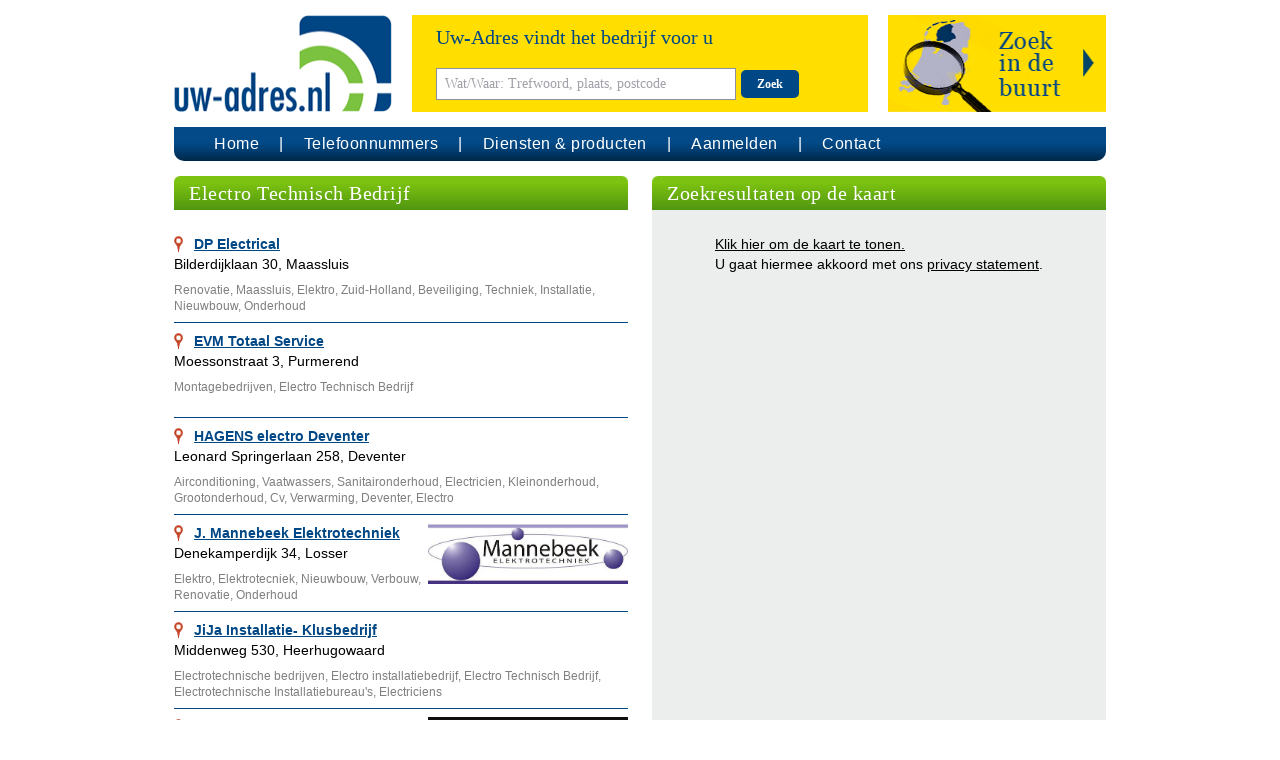

--- FILE ---
content_type: text/html; charset=UTF-8
request_url: https://www.uw-adres.nl/rubriek/665281/electro-technisch-bedrijf.html
body_size: 5462
content:
<!doctype html>
<html lang="nl">
<head>
    <meta charset="UTF-8" />
    <meta name="viewport" content="width=device-width, initial-scale=1.0" />
    <link href="https://www.uw-adres.nl/css/app.css" rel="stylesheet">
        <link rel=”alternate”  hreflang=”nl-nl” href=”https://www.uw-adres.nl” />
        <link rel="apple-touch-icon" sizes="77x77" href="/images/favicon-77.png">
    <link rel="icon" type="image/png" sizes="32x32" href="/images/favicon-32x32.png">
    <link rel="icon" type="image/png" sizes="16x16" href="/images/favicon-16x16.png">
    <title>Uw-Adres.nl - Electro Technisch Bedrijf</title>
        <meta name="description" content="Bedrijven in de branch Electro Technisch Bedrijf">
    <meta name="keywords" content="Electro Technisch Bedrijf">
</head>

<body>

    <div id="page">
        <div class="container">
            <header>
                <div class="flex">
                    <div class="logo">
                        <a href="/" title="Uw-Adres.nl">
                            <img src="/images/logo-uwa-nl.png" alt="Uw-Adres.nl" class="uwa-logo">
                        </a>
                    </div>
                    <div class="searchform">
                        <form action="/search/1" method="get" name="searchform">
                            <div class="flex">
                                <div class="search">
                                    <div class="text-blue">Uw-Adres vindt het bedrijf voor u</div>
                                    <div>
                                        <input
                                            aria-label="Wat/Waar: Trefwoord, plaats, postcode"
                                            type="text"
                                            name="trefwoord"
                                            placeholder="Wat/Waar: Trefwoord, plaats, postcode"
                                            value=""
                                            required>
                                        <button type="submit" class="btn btn-blue">Zoek</button>
                                    </div>
                                </div>
                                                                    <div class="extended-search extended-search-nl cursor-pointer">
                                        <div class="extended-search-collapse pointer-events-auto hidden">
                                            <div class="text-right"><div class="extended-search-close cursor-pointer">&times;</div></div>
                                            <div>
                                                <div class="regsearch-text">Kies gewenste locatie en straal:</div>
                                                <input aria-label="Plaats..." type="text" id="regsearch-plaats" class="regsearch-input" name="plaats" placeholder="Plaats...">
                                                <select aria-label="Distance" id="regsearch-distance" class="regsearch-select" name="distance">
                                                    <option value="">Straal</option>
                                                    <option value="5">5 km</option>
                                                    <option value="10">10 km</option>
                                                    <option value="15">15 km</option>
                                                    <option value="20">20 km</option>
                                                    <option value="25">25 km</option>
                                                </select>
                                                <button type="submit" class="btn btn-blue btn-regsearch">Zoek</button>
                                            </div>
                                            <div>
                                                of zoek op provincie
                                                <img id="region-image" src="/images/provincies/nl/nederland.gif" alt="" usemap="#region-map" width="210" height="240">
<map name="region-map" class="cursor-pointer">
    <area shape="poly" coords="135,156,138,156,141,160,146,166,148,172,150,179,152,189,150,193,145,201,144,203,144,205,147,207,147,209,137,217,136,221,141,223,141,225,143,230,143,235,140,238,138,239,123,239,121,235,120,231,123,228,125,227,125,223,124,218,126,215,129,212,129,210,127,207,124,205,118,203,118,200,120,198,120,192,126,191,130,190,133,187,133,182,130,179,129,174,131,171,137,171,140,171,140,166,134,156" alt="Limburg" data-card="nl/limburg" data-title="Limburg">
    <area shape="poly" coords="16,153,1,174,0,202,10,202,13,198,21,202,23,208,35,205,48,197,44,187,44,174,44,169,48,167,42,163,38,161,35,160,32,154,16,154" alt="Zeeland" data-card="nl/zeeland" data-title="Zeeland">
    <area shape="poly" coords="59,105,64,107,63,112,62,115,63,117,65,117,69,118,71,117,73,115,75,114,76,115,77,117,77,119,77,121,74,122,73,123,74,125,76,128,78,129,76,130,76,133,76,135,76,137,79,138,82,138,85,137,85,136,87,135,89,135,90,134,93,134,95,136,95,137,95,138,93,140,91,143,89,143,87,145,87,149,88,151,89,153,91,154,92,155,90,153,92,152,93,155,90,155,85,156,92,155,93,155,87,156,76,157,68,157,58,159,53,160,55,160,52,164,48,165,44,165,40,161,35,160,32,154,21,153,25,145,33,143,58,106" alt="Zuid-Holland" data-card="nl/zuidholland" data-title="Zuid-Holland">
    <area shape="poly" coords="45,189,53,192,59,185,68,186,75,188,83,190,86,187,92,195,97,200,108,200,114,202,118,203,118,199,120,198,120,191,124,190,127,190,128,189,131,188,133,186,133,183,131,181,128,176,128,172,129,170,134,169,138,170,140,168,138,165,136,160,133,156,126,155,122,155,119,151,114,150,111,150,108,150,104,152,104,154,103,155,95,155,91,156,88,157,81,157,74,157,70,157,60,159,55,159,52,164,48,166,48,167,44,169,44,187" alt="Noord-Brabant" data-card="nl/noordbrabant" data-title="Noord-Brabant">
    <area shape="poly" coords="95,137,96,138,102,138,106,137,110,136,113,137,118,138,116,134,114,127,109,119,107,115,106,111,100,106,99,112,97,116,96,117,94,116,92,115,89,114,87,113,87,110,87,107,84,108,80,110,77,113,75,115,76,117,76,120,74,122,74,126,78,128,79,129,77,131,77,133,77,135,76,137,79,137,81,137,84,137,86,135,88,134,91,134,95,134,94,134,95,136" alt="Utrecht" data-card="nl/utrecht" data-title="Utrecht">
    <area shape="poly" coords="75,27,84,31,84,43,75,48,78,52,81,52,87,52,94,55,95,61,94,66,97,65,102,65,102,70,101,76,101,79,92,81,90,81,92,85,93,92,93,95,93,99,89,101,93,104,99,107,99,112,97,114,96,116,90,115,87,113,87,107,83,107,77,111,76,113,74,114,70,116,67,117,64,117,62,116,64,107,58,103,60,100,66,74,70,49,68,40,72,32" alt="Noord-Holland" data-card="nl/noordholland" data-title="Noord-Holland">
    <area shape="poly" coords="117,61,123,60,126,61,127,64,129,66,131,70,132,73,133,77,131,80,131,83,131,88,131,92,130,97,125,99,120,100,118,103,116,105,111,109,109,112,108,112,114,109,115,105,109,111,100,106,97,106,94,103,92,101,92,99,93,95,97,94,100,93,103,90,106,87,110,83,115,79,118,77,116,62" alt="Lelystad" data-card="nl/flevoland" data-title="Flevoland">
    <area shape="poly" coords="131,90,138,91,142,92,145,97,145,100,144,103,143,107,144,110,148,112,151,114,155,114,159,114,162,114,164,117,166,119,171,119,176,121,179,123,181,128,179,130,186,135,182,147,176,146,171,148,166,150,158,152,153,150,145,150,141,150,141,155,138,156,128,155,123,155,122,153,120,151,115,150,111,150,106,150,104,152,102,154,104,152,104,154,101,155,93,155,90,154,88,150,87,147,88,144,91,142,93,140,95,138,101,138,106,137,111,136,116,137,119,137,117,136,116,134,115,130,114,126,112,123,111,120,108,115,107,113,109,110,113,110,115,104,119,101,124,99,129,97" alt="Gelderland" data-card="nl/gelderland" data-title="Gelderland">
    <area shape="poly" coords="185,80,179,77,175,76,170,76,169,77,166,78,161,79,158,77,155,75,153,74,150,72,147,72,144,72,143,69,143,67,147,65,149,63,147,61,146,58,144,58,141,59,135,61,131,62,128,62,125,62,128,66,131,69,132,72,132,76,132,79,131,81,131,86,132,90,139,90,142,91,143,95,144,98,145,100,144,103,144,106,144,109,146,110,149,113,151,113,155,114,157,114,161,114,163,114,164,115,167,117,168,118,162,112,161,114,165,119,169,119,172,119,175,120,176,121,180,123,185,125,189,121,194,119,200,115,200,109,200,102,201,95,196,90,194,90,186,89,182,86,182,85" alt="Overijssel" data-card="nl/overijssel" data-title="Overijssel">
    <area shape="poly" coords="200,59,196,57,193,56,192,51,191,48,187,46,186,43,185,41,183,39,179,37,176,36,173,36,172,36,170,32,169,30,166,28,163,29,161,30,160,32,160,35,158,37,157,39,157,41,160,44,161,47,161,50,160,52,158,52,154,52,153,54,149,56,146,57,146,59,147,61,148,63,147,64,144,68,144,70,145,72,147,73,151,73,152,74,154,75,158,76,159,77,160,79,162,80,165,80,167,78,170,77,172,77,177,77,180,79,185,79,189,82,197,82,200,80,200,76" alt="Drenthe" data-card="nl/drenthe" data-title="Drenthe">
    <area shape="poly" coords="147,9,147,13,149,14,150,15,152,17,153,18,151,21,150,24,150,26,150,29,149,32,148,34,150,37,156,38,158,38,160,35,159,32,161,29,165,28,168,28,169,30,170,33,171,34,172,36,174,35,178,36,179,36,181,38,183,40,185,41,186,45,187,46,191,47,191,48,192,51,192,53,194,55,198,57,200,57,203,54,203,21,198,17,192,14,191,10,187,5,180,3,174,2,167,4,156,7" alt="Groningen" data-card="nl/groningen" data-title="Groningen">
    <area shape="poly" coords="163,0,121,0,108,3,83,18,76,26,79,29,86,29,96,38,103,49,104,57,106,62,114,62,118,61,122,60,127,61,128,62,132,62,136,60,143,58,146,57,152,54,153,51,157,52,160,52,161,48,161,45,159,41,158,39,157,38,150,37,147,34,148,29,148,34,149,30,150,26,150,22,152,18,151,15,148,13,144,10,162,5" alt="Friesland" data-card="nl/friesland" data-title="Friesland">
</map>
                                            </div>
                                        </div>
                                    </div>
                                                            </div>
                        </form>
                    </div>
                </div>
                <nav>
                    <div class="navbar">
                        <span class="navmenu hidden">
                            <svg class="w-7 h-7" xmlns="http://www.w3.org/2000/svg" viewBox="-5 -7 24 24" preserveAspectRatio="xMinYMin" fill="currentColor"><path d="M1 0h5a1 1 0 1 1 0 2H1a1 1 0 1 1 0-2zm7 8h5a1 1 0 0 1 0 2H8a1 1 0 1 1 0-2zM1 4h12a1 1 0 0 1 0 2H1a1 1 0 1 1 0-2z"></path></svg>
                        </span>
                        <ul class="flex">
                            <li><a href="/" title="Uw-Adres.nl">Home</a></li>
                            <li><a href="/zoeken-op-telefoonnummer" title="Zoeken het bedrijf achter een telefoonnummer">Telefoonnummers</a></li>
                            <li><a href="/producten" title="Diensten en producten">Diensten & producten</a></li>
                            <li><a href="/aanmelden" title="Uw bedrijf aanmelen en beter gevonden worden">Aanmelden</a></li>
                            <li><a href="/reageer" title="Contact opnemen met Uw-Adres.nl">Contact</a></li>
                        </ul>
                    </div>
                </nav>
            </header>

            <section>
                    <div class="mb-4">
        <div class="flex">
            <div class="md:w-1/2 md:pr-3">
                <div class="header header-green">Electro Technisch Bedrijf</div>
                <div class="mt-4">
                                            <div>
    <div class="company searchresult-company opener_1 ">
        <div class="pt-2 pb-2">
                        <a href="/electro-technisch-bedrijf-maassluis-3a53d29000.html" title="DP Electrical - Maassluis (Zuid-Holland)" class="company-title">DP Electrical</a>
            <p>Bilderdijklaan 30,  Maassluis</p>
            <p class="text-gray-dark text-xs pt-2">
                                    Renovatie, Maassluis, Elektro, Zuid-Holland, Beveiliging, Techniek, Installatie, Nieuwbouw, Onderhoud
                            </p>
            <div class="clear-both"></div>
        </div>
    </div>
</div>
                                            <div>
    <div class="company searchresult-company opener_2 ">
        <div class="pt-2 pb-2">
                        <a href="/montagebedrijven-electro-technisch-bedrijf-purmerend-200dbf9000.html" title="EVM Totaal Service - Purmerend (Noord-Holland)" class="company-title">EVM Totaal Service</a>
            <p>Moessonstraat 3,  Purmerend</p>
            <p class="text-gray-dark text-xs pt-2">
                                    Montagebedrijven, Electro Technisch Bedrijf
                            </p>
            <div class="clear-both"></div>
        </div>
    </div>
</div>
                                            <div>
    <div class="company searchresult-company opener_3 ">
        <div class="pt-2 pb-2">
                        <a href="/electro-technisch-bedrijf-electriciens-deventer-3d1f96f300.html" title="HAGENS electro Deventer - Deventer (Gelderland)" class="company-title">HAGENS electro Deventer</a>
            <p>Leonard Springerlaan 258,  Deventer</p>
            <p class="text-gray-dark text-xs pt-2">
                                    Airconditioning, Vaatwassers, Sanitaironderhoud, Electricien, Kleinonderhoud, Grootonderhoud, Cv, Verwarming, Deventer, Electro
                            </p>
            <div class="clear-both"></div>
        </div>
    </div>
</div>
                                            <div>
    <div class="company searchresult-company opener_4 ">
        <div class="pt-2 pb-2">
                            <div class="float-right">
                    <div class="logo"><img src="/logo/3e3083fe00/j-mannebeek-elektrotechniek-losser" class="img-responsive" alt="Logo J. Mannebeek Elektrotechniek, Losser" /></div>
                </div>
                        <a href="/electro-technisch-bedrijf-losser-elektrotecniek-mannebeek-netwerken-overijssel-3e3083fe00.html" title="J. Mannebeek Elektrotechniek - Losser (Overijssel)" class="company-title">J. Mannebeek Elektrotechniek</a>
            <p>Denekamperdijk 34,  Losser</p>
            <p class="text-gray-dark text-xs pt-2">
                                    Elektro, Elektrotecniek, Nieuwbouw, Verbouw, Renovatie, Onderhoud
                            </p>
            <div class="clear-both"></div>
        </div>
    </div>
</div>
                                            <div>
    <div class="company searchresult-company opener_5 ">
        <div class="pt-2 pb-2">
                        <a href="/electrotechnische-bedrijven-electro-installatiebedrijf-electro-technisch-bedrijf-electrotechnische-installatiebureaus-electriciens-heerhugowaard-38c883e400.html" title="JiJa Installatie- Klusbedrijf - Heerhugowaard (Noord-Holland)" class="company-title">JiJa Installatie- Klusbedrijf</a>
            <p>Middenweg 530,  Heerhugowaard</p>
            <p class="text-gray-dark text-xs pt-2">
                                    Electrotechnische bedrijven, Electro installatiebedrijf, Electro Technisch Bedrijf, Electrotechnische Installatiebureau&#039;s, Electriciens
                            </p>
            <div class="clear-both"></div>
        </div>
    </div>
</div>
                                            <div>
    <div class="company searchresult-company opener_6 ">
        <div class="pt-2 pb-2">
                            <div class="float-right">
                    <div class="logo"><img src="/logo/396e11ce00/mandotech-installatie-montagetechniek-bv-delft" class="img-responsive" alt="Logo MandoTech Installatie- &amp; Montagetechniek B.V., Delft" /></div>
                </div>
                        <a href="/techniek-installatie-techniek-electro-technisch-bedrijf-montage-en-onderhoudsbedrijf-delft-396e11ce00.html" title="MandoTech Installatie- &amp; Montagetechniek B.V. - Delft (Zuid-Holland)" class="company-title">MandoTech Installatie- &amp; Montagetechniek B.V.</a>
            <p>Herman Gorterhof 152,  Delft</p>
            <p class="text-gray-dark text-xs pt-2">
                                    Vloergoten, Brandmeld, Installatie, Kabelgoten, Kunststofgoten, Wandgoten, Inbraak, Installatie, Observatie, Systemen
                            </p>
            <div class="clear-both"></div>
        </div>
    </div>
</div>
                                            <div>
    <div class="company searchresult-company opener_7 ">
        <div class="pt-2 pb-2">
                        <a href="/electro-technisch-bedrijf-lelystad-2a3cae8600.html" title="Q-Tech Montage- en Servicetechniek - Lelystad (Flevoland)" class="company-title">Q-Tech Montage- en Servicetechniek</a>
            <p>Ringdijk 400,  Lelystad</p>
            <p class="text-gray-dark text-xs pt-2">
                                    Data communicatie, Tele communicatie, Regeltechniek, Verlichting, Service
                            </p>
            <div class="clear-both"></div>
        </div>
    </div>
</div>
                                            <div>
    <div class="company searchresult-company opener_8 ">
        <div class="pt-2 pb-2">
                        <a href="/installatietechniek-brandbeveiliging-electro-technisch-bedrijf-electronica-electrobeveiligingen-heerugowaard-3a98d70a00.html" title="RePo Installatietechniek - Heerugowaard (Noord-Holland)" class="company-title">RePo Installatietechniek</a>
            <p>Tijm 11,  Heerugowaard</p>
            <p class="text-gray-dark text-xs pt-2">
                                    Installatietechniek, Installatiebedrijf, Electra, Data, Brandmelders, Beveiliginginstallatie&#039;s, Brandbeveiliging, Schakelkasten, Utiliteitsbouw, Woningbouw
                            </p>
            <div class="clear-both"></div>
        </div>
    </div>
</div>
                                            <div>
    <div class="company searchresult-company opener_9 ">
        <div class="pt-2 pb-2">
                        <a href="/montagebedrijven-elektro-installatiebedrijf-elektrotechnisch-installatie-electro-technisch-bedrijf-electronische-installatiebedrijven-ede-37f7ca4200.html" title="Sam-Tec elektromontage - Ede (Gelderland)" class="company-title">Sam-Tec elektromontage</a>
            <p>Nieuwe Maanderbuurtweg 520,  Ede</p>
            <p class="text-gray-dark text-xs pt-2">
                                    Electromonteur, Elektromonteur, Electromontage, Zzp, Montagebedrijf, Ede
                            </p>
            <div class="clear-both"></div>
        </div>
    </div>
</div>
                                            <div>
    <div class="company searchresult-company opener_10 ">
        <div class="pt-2 pb-2">
                        <a href="/volledige-230-400-v-installaties-intercomsystemen-netwerkinstallaties-nootdorp-zuid-holland-4a2ed5f200.html" title="Spruit Elektra | Spruit-E-Vloerverwarming - Nootdorp (Zuid-Holland)" class="company-title">Spruit Elektra | Spruit-E-Vloerverwarming</a>
            <p>Zonnehof 219,  Nootdorp</p>
            <p class="text-gray-dark text-xs pt-2">
                                    Volledige 230- 400 v installaties, Intercomsystemen, Netwerkinstallaties, LED armaturen, Camerabeveiliging, Oplossen van storingen, Comelit, Patch kasten, Netwerk aanleggen, Groepenkasten monteren
                            </p>
            <div class="clear-both"></div>
        </div>
    </div>
</div>
                                            <div>
    <div class="company searchresult-company opener_11 ">
        <div class="pt-2 pb-2">
                        <a href="/electrotechniek-electro-technisch-bedrijf-electronica-spijkenisse-3bdd29b300.html" title="Walco Services B.V. - Spijkenisse ( )" class="company-title">Walco Services B.V.</a>
            <p>Rontgenweg 6,  Spijkenisse</p>
            <p class="text-gray-dark text-xs pt-2">
                                    Electrotechniek, Electro Technisch Bedrijf, Electronica
                            </p>
            <div class="clear-both"></div>
        </div>
    </div>
</div>
                                            <div>
    <div class="company searchresult-company opener_12 ">
        <div class="pt-2 pb-2">
                        <a href="/elektrotechnische-artikelen-elektro-installatiebedrijf-electro-technisch-bedrijf-elektrotechnische-bedrijven-veenoord-3808e52500.html" title="zeemanelektro.nl - Veenoord (Drenthe)" class="company-title">zeemanelektro.nl</a>
            <p>Nieuweweg 117,  Veenoord</p>
            <p class="text-gray-dark text-xs pt-2">
                                    Groepenkasten, Elektrotechnische installaties, Stoppenkast vervangen, Groepenkast installatie, Nieuwe meterkast, Intercom installaties, Zonnepanelen
                            </p>
            <div class="clear-both"></div>
        </div>
    </div>
</div>
                                    </div>
            </div>
            <div class="md:w-1/2 md:pl-3">
                <div class="header header-green">Zoekresultaten op de kaart</div>

                <div class="googlemaps">
                    <div id="map">
                        <div class="no-map">
                            <div>
                                <a href="javascript:loadMapsJs();" class="LoadGoogleMaps">Klik hier om de kaart te tonen.</a><br>
                                <span>U gaat hiermee akkoord met ons <a rel="nofollow" class="underline" href="/misc/privacy.pdf">privacy statement</a>.</span>
                            </div>
                        </div>
                    </div>
                </div>
            </div>
        </div>
    </div>
            </section>

            <footer>
                <div>
                    <ul>
                        <li>&copy; 2026 Searchtrends Holding B.V.</li>
                        <li><a href="/reageer" rel="nofollow" title="Contact opnemen met Uw-Adres.nl">Contact</a></li>
                        <li><a href="/misc/privacy.pdf" rel="nofollow" title="Privacy statement">Privacy</a></li>
                        <li><a href="/disclaimer" rel="nofollow" title="Disclaimer">Disclaimer</a></li>
                        <li><a href="/misc/voorwaardennl.pdf" rel="nofollow">Algemene voorwaarden</a></li>
                        <li>
                                                            <a href="https://uw-adres.be" title="Bedrijven in België" target="_blank" rel="noopener">België</a>
                                                    </li>
                        <li><a href="https://www.adressennet.de" title="Adressennet Branchenbuch" target="_blank" rel="noopener">Adressennet</a></li>
                    </ul>
                </div>
            </footer>
        </div>



        
    </div>
    <script src="/js/app.js"></script>
    </body>
</html>


--- FILE ---
content_type: application/javascript
request_url: https://www.uw-adres.nl/js/app.js
body_size: 34869
content:
/*! For license information please see app.js.LICENSE.txt */
(()=>{var e,t={569:(e,t,r)=>{"use strict";var n={};function o(e,t){return function(){return e.apply(t,arguments)}}r.r(n),r.d(n,{hasBrowserEnv:()=>oe,hasStandardBrowserEnv:()=>ie,hasStandardBrowserWebWorkerEnv:()=>ae});const{toString:i}=Object.prototype,{getPrototypeOf:s}=Object,a=(c=Object.create(null),e=>{const t=i.call(e);return c[t]||(c[t]=t.slice(8,-1).toLowerCase())});var c;const u=e=>(e=e.toLowerCase(),t=>a(t)===e),l=e=>t=>typeof t===e,{isArray:f}=Array,h=l("undefined");const d=u("ArrayBuffer");const p=l("string"),m=l("function"),y=l("number"),g=e=>null!==e&&"object"==typeof e,b=e=>{if("object"!==a(e))return!1;const t=s(e);return!(null!==t&&t!==Object.prototype&&null!==Object.getPrototypeOf(t)||Symbol.toStringTag in e||Symbol.iterator in e)},w=u("Date"),v=u("File"),E=u("Blob"),S=u("FileList"),O=u("URLSearchParams");function A(e,t,{allOwnKeys:r=!1}={}){if(null==e)return;let n,o;if("object"!=typeof e&&(e=[e]),f(e))for(n=0,o=e.length;n<o;n++)t.call(null,e[n],n,e);else{const o=r?Object.getOwnPropertyNames(e):Object.keys(e),i=o.length;let s;for(n=0;n<i;n++)s=o[n],t.call(null,e[s],s,e)}}function _(e,t){t=t.toLowerCase();const r=Object.keys(e);let n,o=r.length;for(;o-- >0;)if(n=r[o],t===n.toLowerCase())return n;return null}const R="undefined"!=typeof globalThis?globalThis:"undefined"!=typeof self?self:"undefined"!=typeof window?window:global,T=e=>!h(e)&&e!==R;const j=(P="undefined"!=typeof Uint8Array&&s(Uint8Array),e=>P&&e instanceof P);var P;const x=u("HTMLFormElement"),C=(({hasOwnProperty:e})=>(t,r)=>e.call(t,r))(Object.prototype),U=u("RegExp"),L=(e,t)=>{const r=Object.getOwnPropertyDescriptors(e),n={};A(r,((r,o)=>{let i;!1!==(i=t(r,o,e))&&(n[o]=i||r)})),Object.defineProperties(e,n)},B="abcdefghijklmnopqrstuvwxyz",N="0123456789",F={DIGIT:N,ALPHA:B,ALPHA_DIGIT:B+B.toUpperCase()+N};const D=u("AsyncFunction"),k={isArray:f,isArrayBuffer:d,isBuffer:function(e){return null!==e&&!h(e)&&null!==e.constructor&&!h(e.constructor)&&m(e.constructor.isBuffer)&&e.constructor.isBuffer(e)},isFormData:e=>{let t;return e&&("function"==typeof FormData&&e instanceof FormData||m(e.append)&&("formdata"===(t=a(e))||"object"===t&&m(e.toString)&&"[object FormData]"===e.toString()))},isArrayBufferView:function(e){let t;return t="undefined"!=typeof ArrayBuffer&&ArrayBuffer.isView?ArrayBuffer.isView(e):e&&e.buffer&&d(e.buffer),t},isString:p,isNumber:y,isBoolean:e=>!0===e||!1===e,isObject:g,isPlainObject:b,isUndefined:h,isDate:w,isFile:v,isBlob:E,isRegExp:U,isFunction:m,isStream:e=>g(e)&&m(e.pipe),isURLSearchParams:O,isTypedArray:j,isFileList:S,forEach:A,merge:function e(){const{caseless:t}=T(this)&&this||{},r={},n=(n,o)=>{const i=t&&_(r,o)||o;b(r[i])&&b(n)?r[i]=e(r[i],n):b(n)?r[i]=e({},n):f(n)?r[i]=n.slice():r[i]=n};for(let e=0,t=arguments.length;e<t;e++)arguments[e]&&A(arguments[e],n);return r},extend:(e,t,r,{allOwnKeys:n}={})=>(A(t,((t,n)=>{r&&m(t)?e[n]=o(t,r):e[n]=t}),{allOwnKeys:n}),e),trim:e=>e.trim?e.trim():e.replace(/^[\s\uFEFF\xA0]+|[\s\uFEFF\xA0]+$/g,""),stripBOM:e=>(65279===e.charCodeAt(0)&&(e=e.slice(1)),e),inherits:(e,t,r,n)=>{e.prototype=Object.create(t.prototype,n),e.prototype.constructor=e,Object.defineProperty(e,"super",{value:t.prototype}),r&&Object.assign(e.prototype,r)},toFlatObject:(e,t,r,n)=>{let o,i,a;const c={};if(t=t||{},null==e)return t;do{for(o=Object.getOwnPropertyNames(e),i=o.length;i-- >0;)a=o[i],n&&!n(a,e,t)||c[a]||(t[a]=e[a],c[a]=!0);e=!1!==r&&s(e)}while(e&&(!r||r(e,t))&&e!==Object.prototype);return t},kindOf:a,kindOfTest:u,endsWith:(e,t,r)=>{e=String(e),(void 0===r||r>e.length)&&(r=e.length),r-=t.length;const n=e.indexOf(t,r);return-1!==n&&n===r},toArray:e=>{if(!e)return null;if(f(e))return e;let t=e.length;if(!y(t))return null;const r=new Array(t);for(;t-- >0;)r[t]=e[t];return r},forEachEntry:(e,t)=>{const r=(e&&e[Symbol.iterator]).call(e);let n;for(;(n=r.next())&&!n.done;){const r=n.value;t.call(e,r[0],r[1])}},matchAll:(e,t)=>{let r;const n=[];for(;null!==(r=e.exec(t));)n.push(r);return n},isHTMLForm:x,hasOwnProperty:C,hasOwnProp:C,reduceDescriptors:L,freezeMethods:e=>{L(e,((t,r)=>{if(m(e)&&-1!==["arguments","caller","callee"].indexOf(r))return!1;const n=e[r];m(n)&&(t.enumerable=!1,"writable"in t?t.writable=!1:t.set||(t.set=()=>{throw Error("Can not rewrite read-only method '"+r+"'")}))}))},toObjectSet:(e,t)=>{const r={},n=e=>{e.forEach((e=>{r[e]=!0}))};return f(e)?n(e):n(String(e).split(t)),r},toCamelCase:e=>e.toLowerCase().replace(/[-_\s]([a-z\d])(\w*)/g,(function(e,t,r){return t.toUpperCase()+r})),noop:()=>{},toFiniteNumber:(e,t)=>(e=+e,Number.isFinite(e)?e:t),findKey:_,global:R,isContextDefined:T,ALPHABET:F,generateString:(e=16,t=F.ALPHA_DIGIT)=>{let r="";const{length:n}=t;for(;e--;)r+=t[Math.random()*n|0];return r},isSpecCompliantForm:function(e){return!!(e&&m(e.append)&&"FormData"===e[Symbol.toStringTag]&&e[Symbol.iterator])},toJSONObject:e=>{const t=new Array(10),r=(e,n)=>{if(g(e)){if(t.indexOf(e)>=0)return;if(!("toJSON"in e)){t[n]=e;const o=f(e)?[]:{};return A(e,((e,t)=>{const i=r(e,n+1);!h(i)&&(o[t]=i)})),t[n]=void 0,o}}return e};return r(e,0)},isAsyncFn:D,isThenable:e=>e&&(g(e)||m(e))&&m(e.then)&&m(e.catch)};function M(e,t,r,n,o){Error.call(this),Error.captureStackTrace?Error.captureStackTrace(this,this.constructor):this.stack=(new Error).stack,this.message=e,this.name="AxiosError",t&&(this.code=t),r&&(this.config=r),n&&(this.request=n),o&&(this.response=o)}k.inherits(M,Error,{toJSON:function(){return{message:this.message,name:this.name,description:this.description,number:this.number,fileName:this.fileName,lineNumber:this.lineNumber,columnNumber:this.columnNumber,stack:this.stack,config:k.toJSONObject(this.config),code:this.code,status:this.response&&this.response.status?this.response.status:null}}});const q=M.prototype,I={};["ERR_BAD_OPTION_VALUE","ERR_BAD_OPTION","ECONNABORTED","ETIMEDOUT","ERR_NETWORK","ERR_FR_TOO_MANY_REDIRECTS","ERR_DEPRECATED","ERR_BAD_RESPONSE","ERR_BAD_REQUEST","ERR_CANCELED","ERR_NOT_SUPPORT","ERR_INVALID_URL"].forEach((e=>{I[e]={value:e}})),Object.defineProperties(M,I),Object.defineProperty(q,"isAxiosError",{value:!0}),M.from=(e,t,r,n,o,i)=>{const s=Object.create(q);return k.toFlatObject(e,s,(function(e){return e!==Error.prototype}),(e=>"isAxiosError"!==e)),M.call(s,e.message,t,r,n,o),s.cause=e,s.name=e.name,i&&Object.assign(s,i),s};const z=M;var H=r(764).lW;function Y(e){return k.isPlainObject(e)||k.isArray(e)}function J(e){return k.endsWith(e,"[]")?e.slice(0,-2):e}function W(e,t,r){return e?e.concat(t).map((function(e,t){return e=J(e),!r&&t?"["+e+"]":e})).join(r?".":""):t}const $=k.toFlatObject(k,{},null,(function(e){return/^is[A-Z]/.test(e)}));const V=function(e,t,r){if(!k.isObject(e))throw new TypeError("target must be an object");t=t||new FormData;const n=(r=k.toFlatObject(r,{metaTokens:!0,dots:!1,indexes:!1},!1,(function(e,t){return!k.isUndefined(t[e])}))).metaTokens,o=r.visitor||u,i=r.dots,s=r.indexes,a=(r.Blob||"undefined"!=typeof Blob&&Blob)&&k.isSpecCompliantForm(t);if(!k.isFunction(o))throw new TypeError("visitor must be a function");function c(e){if(null===e)return"";if(k.isDate(e))return e.toISOString();if(!a&&k.isBlob(e))throw new z("Blob is not supported. Use a Buffer instead.");return k.isArrayBuffer(e)||k.isTypedArray(e)?a&&"function"==typeof Blob?new Blob([e]):H.from(e):e}function u(e,r,o){let a=e;if(e&&!o&&"object"==typeof e)if(k.endsWith(r,"{}"))r=n?r:r.slice(0,-2),e=JSON.stringify(e);else if(k.isArray(e)&&function(e){return k.isArray(e)&&!e.some(Y)}(e)||(k.isFileList(e)||k.endsWith(r,"[]"))&&(a=k.toArray(e)))return r=J(r),a.forEach((function(e,n){!k.isUndefined(e)&&null!==e&&t.append(!0===s?W([r],n,i):null===s?r:r+"[]",c(e))})),!1;return!!Y(e)||(t.append(W(o,r,i),c(e)),!1)}const l=[],f=Object.assign($,{defaultVisitor:u,convertValue:c,isVisitable:Y});if(!k.isObject(e))throw new TypeError("data must be an object");return function e(r,n){if(!k.isUndefined(r)){if(-1!==l.indexOf(r))throw Error("Circular reference detected in "+n.join("."));l.push(r),k.forEach(r,(function(r,i){!0===(!(k.isUndefined(r)||null===r)&&o.call(t,r,k.isString(i)?i.trim():i,n,f))&&e(r,n?n.concat(i):[i])})),l.pop()}}(e),t};function G(e){const t={"!":"%21","'":"%27","(":"%28",")":"%29","~":"%7E","%20":"+","%00":"\0"};return encodeURIComponent(e).replace(/[!'()~]|%20|%00/g,(function(e){return t[e]}))}function K(e,t){this._pairs=[],e&&V(e,this,t)}const X=K.prototype;X.append=function(e,t){this._pairs.push([e,t])},X.toString=function(e){const t=e?function(t){return e.call(this,t,G)}:G;return this._pairs.map((function(e){return t(e[0])+"="+t(e[1])}),"").join("&")};const Q=K;function Z(e){return encodeURIComponent(e).replace(/%3A/gi,":").replace(/%24/g,"$").replace(/%2C/gi,",").replace(/%20/g,"+").replace(/%5B/gi,"[").replace(/%5D/gi,"]")}function ee(e,t,r){if(!t)return e;const n=r&&r.encode||Z,o=r&&r.serialize;let i;if(i=o?o(t,r):k.isURLSearchParams(t)?t.toString():new Q(t,r).toString(n),i){const t=e.indexOf("#");-1!==t&&(e=e.slice(0,t)),e+=(-1===e.indexOf("?")?"?":"&")+i}return e}const te=class{constructor(){this.handlers=[]}use(e,t,r){return this.handlers.push({fulfilled:e,rejected:t,synchronous:!!r&&r.synchronous,runWhen:r?r.runWhen:null}),this.handlers.length-1}eject(e){this.handlers[e]&&(this.handlers[e]=null)}clear(){this.handlers&&(this.handlers=[])}forEach(e){k.forEach(this.handlers,(function(t){null!==t&&e(t)}))}},re={silentJSONParsing:!0,forcedJSONParsing:!0,clarifyTimeoutError:!1},ne={isBrowser:!0,classes:{URLSearchParams:"undefined"!=typeof URLSearchParams?URLSearchParams:Q,FormData:"undefined"!=typeof FormData?FormData:null,Blob:"undefined"!=typeof Blob?Blob:null},protocols:["http","https","file","blob","url","data"]},oe="undefined"!=typeof window&&"undefined"!=typeof document,ie=(se="undefined"!=typeof navigator&&navigator.product,oe&&["ReactNative","NativeScript","NS"].indexOf(se)<0);var se;const ae="undefined"!=typeof WorkerGlobalScope&&self instanceof WorkerGlobalScope&&"function"==typeof self.importScripts,ce={...n,...ne};const ue=function(e){function t(e,r,n,o){let i=e[o++];if("__proto__"===i)return!0;const s=Number.isFinite(+i),a=o>=e.length;if(i=!i&&k.isArray(n)?n.length:i,a)return k.hasOwnProp(n,i)?n[i]=[n[i],r]:n[i]=r,!s;n[i]&&k.isObject(n[i])||(n[i]=[]);return t(e,r,n[i],o)&&k.isArray(n[i])&&(n[i]=function(e){const t={},r=Object.keys(e);let n;const o=r.length;let i;for(n=0;n<o;n++)i=r[n],t[i]=e[i];return t}(n[i])),!s}if(k.isFormData(e)&&k.isFunction(e.entries)){const r={};return k.forEachEntry(e,((e,n)=>{t(function(e){return k.matchAll(/\w+|\[(\w*)]/g,e).map((e=>"[]"===e[0]?"":e[1]||e[0]))}(e),n,r,0)})),r}return null};const le={transitional:re,adapter:["xhr","http"],transformRequest:[function(e,t){const r=t.getContentType()||"",n=r.indexOf("application/json")>-1,o=k.isObject(e);o&&k.isHTMLForm(e)&&(e=new FormData(e));if(k.isFormData(e))return n&&n?JSON.stringify(ue(e)):e;if(k.isArrayBuffer(e)||k.isBuffer(e)||k.isStream(e)||k.isFile(e)||k.isBlob(e))return e;if(k.isArrayBufferView(e))return e.buffer;if(k.isURLSearchParams(e))return t.setContentType("application/x-www-form-urlencoded;charset=utf-8",!1),e.toString();let i;if(o){if(r.indexOf("application/x-www-form-urlencoded")>-1)return function(e,t){return V(e,new ce.classes.URLSearchParams,Object.assign({visitor:function(e,t,r,n){return ce.isNode&&k.isBuffer(e)?(this.append(t,e.toString("base64")),!1):n.defaultVisitor.apply(this,arguments)}},t))}(e,this.formSerializer).toString();if((i=k.isFileList(e))||r.indexOf("multipart/form-data")>-1){const t=this.env&&this.env.FormData;return V(i?{"files[]":e}:e,t&&new t,this.formSerializer)}}return o||n?(t.setContentType("application/json",!1),function(e,t,r){if(k.isString(e))try{return(t||JSON.parse)(e),k.trim(e)}catch(e){if("SyntaxError"!==e.name)throw e}return(r||JSON.stringify)(e)}(e)):e}],transformResponse:[function(e){const t=this.transitional||le.transitional,r=t&&t.forcedJSONParsing,n="json"===this.responseType;if(e&&k.isString(e)&&(r&&!this.responseType||n)){const r=!(t&&t.silentJSONParsing)&&n;try{return JSON.parse(e)}catch(e){if(r){if("SyntaxError"===e.name)throw z.from(e,z.ERR_BAD_RESPONSE,this,null,this.response);throw e}}}return e}],timeout:0,xsrfCookieName:"XSRF-TOKEN",xsrfHeaderName:"X-XSRF-TOKEN",maxContentLength:-1,maxBodyLength:-1,env:{FormData:ce.classes.FormData,Blob:ce.classes.Blob},validateStatus:function(e){return e>=200&&e<300},headers:{common:{Accept:"application/json, text/plain, */*","Content-Type":void 0}}};k.forEach(["delete","get","head","post","put","patch"],(e=>{le.headers[e]={}}));const fe=le,he=k.toObjectSet(["age","authorization","content-length","content-type","etag","expires","from","host","if-modified-since","if-unmodified-since","last-modified","location","max-forwards","proxy-authorization","referer","retry-after","user-agent"]),de=Symbol("internals");function pe(e){return e&&String(e).trim().toLowerCase()}function me(e){return!1===e||null==e?e:k.isArray(e)?e.map(me):String(e)}function ye(e,t,r,n,o){return k.isFunction(n)?n.call(this,t,r):(o&&(t=r),k.isString(t)?k.isString(n)?-1!==t.indexOf(n):k.isRegExp(n)?n.test(t):void 0:void 0)}class ge{constructor(e){e&&this.set(e)}set(e,t,r){const n=this;function o(e,t,r){const o=pe(t);if(!o)throw new Error("header name must be a non-empty string");const i=k.findKey(n,o);(!i||void 0===n[i]||!0===r||void 0===r&&!1!==n[i])&&(n[i||t]=me(e))}const i=(e,t)=>k.forEach(e,((e,r)=>o(e,r,t)));return k.isPlainObject(e)||e instanceof this.constructor?i(e,t):k.isString(e)&&(e=e.trim())&&!/^[-_a-zA-Z0-9^`|~,!#$%&'*+.]+$/.test(e.trim())?i((e=>{const t={};let r,n,o;return e&&e.split("\n").forEach((function(e){o=e.indexOf(":"),r=e.substring(0,o).trim().toLowerCase(),n=e.substring(o+1).trim(),!r||t[r]&&he[r]||("set-cookie"===r?t[r]?t[r].push(n):t[r]=[n]:t[r]=t[r]?t[r]+", "+n:n)})),t})(e),t):null!=e&&o(t,e,r),this}get(e,t){if(e=pe(e)){const r=k.findKey(this,e);if(r){const e=this[r];if(!t)return e;if(!0===t)return function(e){const t=Object.create(null),r=/([^\s,;=]+)\s*(?:=\s*([^,;]+))?/g;let n;for(;n=r.exec(e);)t[n[1]]=n[2];return t}(e);if(k.isFunction(t))return t.call(this,e,r);if(k.isRegExp(t))return t.exec(e);throw new TypeError("parser must be boolean|regexp|function")}}}has(e,t){if(e=pe(e)){const r=k.findKey(this,e);return!(!r||void 0===this[r]||t&&!ye(0,this[r],r,t))}return!1}delete(e,t){const r=this;let n=!1;function o(e){if(e=pe(e)){const o=k.findKey(r,e);!o||t&&!ye(0,r[o],o,t)||(delete r[o],n=!0)}}return k.isArray(e)?e.forEach(o):o(e),n}clear(e){const t=Object.keys(this);let r=t.length,n=!1;for(;r--;){const o=t[r];e&&!ye(0,this[o],o,e,!0)||(delete this[o],n=!0)}return n}normalize(e){const t=this,r={};return k.forEach(this,((n,o)=>{const i=k.findKey(r,o);if(i)return t[i]=me(n),void delete t[o];const s=e?function(e){return e.trim().toLowerCase().replace(/([a-z\d])(\w*)/g,((e,t,r)=>t.toUpperCase()+r))}(o):String(o).trim();s!==o&&delete t[o],t[s]=me(n),r[s]=!0})),this}concat(...e){return this.constructor.concat(this,...e)}toJSON(e){const t=Object.create(null);return k.forEach(this,((r,n)=>{null!=r&&!1!==r&&(t[n]=e&&k.isArray(r)?r.join(", "):r)})),t}[Symbol.iterator](){return Object.entries(this.toJSON())[Symbol.iterator]()}toString(){return Object.entries(this.toJSON()).map((([e,t])=>e+": "+t)).join("\n")}get[Symbol.toStringTag](){return"AxiosHeaders"}static from(e){return e instanceof this?e:new this(e)}static concat(e,...t){const r=new this(e);return t.forEach((e=>r.set(e))),r}static accessor(e){const t=(this[de]=this[de]={accessors:{}}).accessors,r=this.prototype;function n(e){const n=pe(e);t[n]||(!function(e,t){const r=k.toCamelCase(" "+t);["get","set","has"].forEach((n=>{Object.defineProperty(e,n+r,{value:function(e,r,o){return this[n].call(this,t,e,r,o)},configurable:!0})}))}(r,e),t[n]=!0)}return k.isArray(e)?e.forEach(n):n(e),this}}ge.accessor(["Content-Type","Content-Length","Accept","Accept-Encoding","User-Agent","Authorization"]),k.reduceDescriptors(ge.prototype,(({value:e},t)=>{let r=t[0].toUpperCase()+t.slice(1);return{get:()=>e,set(e){this[r]=e}}})),k.freezeMethods(ge);const be=ge;function we(e,t){const r=this||fe,n=t||r,o=be.from(n.headers);let i=n.data;return k.forEach(e,(function(e){i=e.call(r,i,o.normalize(),t?t.status:void 0)})),o.normalize(),i}function ve(e){return!(!e||!e.__CANCEL__)}function Ee(e,t,r){z.call(this,null==e?"canceled":e,z.ERR_CANCELED,t,r),this.name="CanceledError"}k.inherits(Ee,z,{__CANCEL__:!0});const Se=Ee;const Oe=ce.hasStandardBrowserEnv?{write(e,t,r,n,o,i){const s=[e+"="+encodeURIComponent(t)];k.isNumber(r)&&s.push("expires="+new Date(r).toGMTString()),k.isString(n)&&s.push("path="+n),k.isString(o)&&s.push("domain="+o),!0===i&&s.push("secure"),document.cookie=s.join("; ")},read(e){const t=document.cookie.match(new RegExp("(^|;\\s*)("+e+")=([^;]*)"));return t?decodeURIComponent(t[3]):null},remove(e){this.write(e,"",Date.now()-864e5)}}:{write(){},read:()=>null,remove(){}};function Ae(e,t){return e&&!/^([a-z][a-z\d+\-.]*:)?\/\//i.test(t)?function(e,t){return t?e.replace(/\/?\/$/,"")+"/"+t.replace(/^\/+/,""):e}(e,t):t}const _e=ce.hasStandardBrowserEnv?function(){const e=/(msie|trident)/i.test(navigator.userAgent),t=document.createElement("a");let r;function n(r){let n=r;return e&&(t.setAttribute("href",n),n=t.href),t.setAttribute("href",n),{href:t.href,protocol:t.protocol?t.protocol.replace(/:$/,""):"",host:t.host,search:t.search?t.search.replace(/^\?/,""):"",hash:t.hash?t.hash.replace(/^#/,""):"",hostname:t.hostname,port:t.port,pathname:"/"===t.pathname.charAt(0)?t.pathname:"/"+t.pathname}}return r=n(window.location.href),function(e){const t=k.isString(e)?n(e):e;return t.protocol===r.protocol&&t.host===r.host}}():function(){return!0};const Re=function(e,t){e=e||10;const r=new Array(e),n=new Array(e);let o,i=0,s=0;return t=void 0!==t?t:1e3,function(a){const c=Date.now(),u=n[s];o||(o=c),r[i]=a,n[i]=c;let l=s,f=0;for(;l!==i;)f+=r[l++],l%=e;if(i=(i+1)%e,i===s&&(s=(s+1)%e),c-o<t)return;const h=u&&c-u;return h?Math.round(1e3*f/h):void 0}};function Te(e,t){let r=0;const n=Re(50,250);return o=>{const i=o.loaded,s=o.lengthComputable?o.total:void 0,a=i-r,c=n(a);r=i;const u={loaded:i,total:s,progress:s?i/s:void 0,bytes:a,rate:c||void 0,estimated:c&&s&&i<=s?(s-i)/c:void 0,event:o};u[t?"download":"upload"]=!0,e(u)}}const je={http:null,xhr:"undefined"!=typeof XMLHttpRequest&&function(e){return new Promise((function(t,r){let n=e.data;const o=be.from(e.headers).normalize();let i,s,{responseType:a,withXSRFToken:c}=e;function u(){e.cancelToken&&e.cancelToken.unsubscribe(i),e.signal&&e.signal.removeEventListener("abort",i)}if(k.isFormData(n))if(ce.hasStandardBrowserEnv||ce.hasStandardBrowserWebWorkerEnv)o.setContentType(!1);else if(!1!==(s=o.getContentType())){const[e,...t]=s?s.split(";").map((e=>e.trim())).filter(Boolean):[];o.setContentType([e||"multipart/form-data",...t].join("; "))}let l=new XMLHttpRequest;if(e.auth){const t=e.auth.username||"",r=e.auth.password?unescape(encodeURIComponent(e.auth.password)):"";o.set("Authorization","Basic "+btoa(t+":"+r))}const f=Ae(e.baseURL,e.url);function h(){if(!l)return;const n=be.from("getAllResponseHeaders"in l&&l.getAllResponseHeaders());!function(e,t,r){const n=r.config.validateStatus;r.status&&n&&!n(r.status)?t(new z("Request failed with status code "+r.status,[z.ERR_BAD_REQUEST,z.ERR_BAD_RESPONSE][Math.floor(r.status/100)-4],r.config,r.request,r)):e(r)}((function(e){t(e),u()}),(function(e){r(e),u()}),{data:a&&"text"!==a&&"json"!==a?l.response:l.responseText,status:l.status,statusText:l.statusText,headers:n,config:e,request:l}),l=null}if(l.open(e.method.toUpperCase(),ee(f,e.params,e.paramsSerializer),!0),l.timeout=e.timeout,"onloadend"in l?l.onloadend=h:l.onreadystatechange=function(){l&&4===l.readyState&&(0!==l.status||l.responseURL&&0===l.responseURL.indexOf("file:"))&&setTimeout(h)},l.onabort=function(){l&&(r(new z("Request aborted",z.ECONNABORTED,e,l)),l=null)},l.onerror=function(){r(new z("Network Error",z.ERR_NETWORK,e,l)),l=null},l.ontimeout=function(){let t=e.timeout?"timeout of "+e.timeout+"ms exceeded":"timeout exceeded";const n=e.transitional||re;e.timeoutErrorMessage&&(t=e.timeoutErrorMessage),r(new z(t,n.clarifyTimeoutError?z.ETIMEDOUT:z.ECONNABORTED,e,l)),l=null},ce.hasStandardBrowserEnv&&(c&&k.isFunction(c)&&(c=c(e)),c||!1!==c&&_e(f))){const t=e.xsrfHeaderName&&e.xsrfCookieName&&Oe.read(e.xsrfCookieName);t&&o.set(e.xsrfHeaderName,t)}void 0===n&&o.setContentType(null),"setRequestHeader"in l&&k.forEach(o.toJSON(),(function(e,t){l.setRequestHeader(t,e)})),k.isUndefined(e.withCredentials)||(l.withCredentials=!!e.withCredentials),a&&"json"!==a&&(l.responseType=e.responseType),"function"==typeof e.onDownloadProgress&&l.addEventListener("progress",Te(e.onDownloadProgress,!0)),"function"==typeof e.onUploadProgress&&l.upload&&l.upload.addEventListener("progress",Te(e.onUploadProgress)),(e.cancelToken||e.signal)&&(i=t=>{l&&(r(!t||t.type?new Se(null,e,l):t),l.abort(),l=null)},e.cancelToken&&e.cancelToken.subscribe(i),e.signal&&(e.signal.aborted?i():e.signal.addEventListener("abort",i)));const d=function(e){const t=/^([-+\w]{1,25})(:?\/\/|:)/.exec(e);return t&&t[1]||""}(f);d&&-1===ce.protocols.indexOf(d)?r(new z("Unsupported protocol "+d+":",z.ERR_BAD_REQUEST,e)):l.send(n||null)}))}};k.forEach(je,((e,t)=>{if(e){try{Object.defineProperty(e,"name",{value:t})}catch(e){}Object.defineProperty(e,"adapterName",{value:t})}}));const Pe=e=>`- ${e}`,xe=e=>k.isFunction(e)||null===e||!1===e,Ce=e=>{e=k.isArray(e)?e:[e];const{length:t}=e;let r,n;const o={};for(let i=0;i<t;i++){let t;if(r=e[i],n=r,!xe(r)&&(n=je[(t=String(r)).toLowerCase()],void 0===n))throw new z(`Unknown adapter '${t}'`);if(n)break;o[t||"#"+i]=n}if(!n){const e=Object.entries(o).map((([e,t])=>`adapter ${e} `+(!1===t?"is not supported by the environment":"is not available in the build")));let r=t?e.length>1?"since :\n"+e.map(Pe).join("\n"):" "+Pe(e[0]):"as no adapter specified";throw new z("There is no suitable adapter to dispatch the request "+r,"ERR_NOT_SUPPORT")}return n};function Ue(e){if(e.cancelToken&&e.cancelToken.throwIfRequested(),e.signal&&e.signal.aborted)throw new Se(null,e)}function Le(e){Ue(e),e.headers=be.from(e.headers),e.data=we.call(e,e.transformRequest),-1!==["post","put","patch"].indexOf(e.method)&&e.headers.setContentType("application/x-www-form-urlencoded",!1);return Ce(e.adapter||fe.adapter)(e).then((function(t){return Ue(e),t.data=we.call(e,e.transformResponse,t),t.headers=be.from(t.headers),t}),(function(t){return ve(t)||(Ue(e),t&&t.response&&(t.response.data=we.call(e,e.transformResponse,t.response),t.response.headers=be.from(t.response.headers))),Promise.reject(t)}))}const Be=e=>e instanceof be?e.toJSON():e;function Ne(e,t){t=t||{};const r={};function n(e,t,r){return k.isPlainObject(e)&&k.isPlainObject(t)?k.merge.call({caseless:r},e,t):k.isPlainObject(t)?k.merge({},t):k.isArray(t)?t.slice():t}function o(e,t,r){return k.isUndefined(t)?k.isUndefined(e)?void 0:n(void 0,e,r):n(e,t,r)}function i(e,t){if(!k.isUndefined(t))return n(void 0,t)}function s(e,t){return k.isUndefined(t)?k.isUndefined(e)?void 0:n(void 0,e):n(void 0,t)}function a(r,o,i){return i in t?n(r,o):i in e?n(void 0,r):void 0}const c={url:i,method:i,data:i,baseURL:s,transformRequest:s,transformResponse:s,paramsSerializer:s,timeout:s,timeoutMessage:s,withCredentials:s,withXSRFToken:s,adapter:s,responseType:s,xsrfCookieName:s,xsrfHeaderName:s,onUploadProgress:s,onDownloadProgress:s,decompress:s,maxContentLength:s,maxBodyLength:s,beforeRedirect:s,transport:s,httpAgent:s,httpsAgent:s,cancelToken:s,socketPath:s,responseEncoding:s,validateStatus:a,headers:(e,t)=>o(Be(e),Be(t),!0)};return k.forEach(Object.keys(Object.assign({},e,t)),(function(n){const i=c[n]||o,s=i(e[n],t[n],n);k.isUndefined(s)&&i!==a||(r[n]=s)})),r}const Fe="1.6.5",De={};["object","boolean","number","function","string","symbol"].forEach(((e,t)=>{De[e]=function(r){return typeof r===e||"a"+(t<1?"n ":" ")+e}}));const ke={};De.transitional=function(e,t,r){function n(e,t){return"[Axios v1.6.5] Transitional option '"+e+"'"+t+(r?". "+r:"")}return(r,o,i)=>{if(!1===e)throw new z(n(o," has been removed"+(t?" in "+t:"")),z.ERR_DEPRECATED);return t&&!ke[o]&&(ke[o]=!0,console.warn(n(o," has been deprecated since v"+t+" and will be removed in the near future"))),!e||e(r,o,i)}};const Me={assertOptions:function(e,t,r){if("object"!=typeof e)throw new z("options must be an object",z.ERR_BAD_OPTION_VALUE);const n=Object.keys(e);let o=n.length;for(;o-- >0;){const i=n[o],s=t[i];if(s){const t=e[i],r=void 0===t||s(t,i,e);if(!0!==r)throw new z("option "+i+" must be "+r,z.ERR_BAD_OPTION_VALUE)}else if(!0!==r)throw new z("Unknown option "+i,z.ERR_BAD_OPTION)}},validators:De},qe=Me.validators;class Ie{constructor(e){this.defaults=e,this.interceptors={request:new te,response:new te}}request(e,t){"string"==typeof e?(t=t||{}).url=e:t=e||{},t=Ne(this.defaults,t);const{transitional:r,paramsSerializer:n,headers:o}=t;void 0!==r&&Me.assertOptions(r,{silentJSONParsing:qe.transitional(qe.boolean),forcedJSONParsing:qe.transitional(qe.boolean),clarifyTimeoutError:qe.transitional(qe.boolean)},!1),null!=n&&(k.isFunction(n)?t.paramsSerializer={serialize:n}:Me.assertOptions(n,{encode:qe.function,serialize:qe.function},!0)),t.method=(t.method||this.defaults.method||"get").toLowerCase();let i=o&&k.merge(o.common,o[t.method]);o&&k.forEach(["delete","get","head","post","put","patch","common"],(e=>{delete o[e]})),t.headers=be.concat(i,o);const s=[];let a=!0;this.interceptors.request.forEach((function(e){"function"==typeof e.runWhen&&!1===e.runWhen(t)||(a=a&&e.synchronous,s.unshift(e.fulfilled,e.rejected))}));const c=[];let u;this.interceptors.response.forEach((function(e){c.push(e.fulfilled,e.rejected)}));let l,f=0;if(!a){const e=[Le.bind(this),void 0];for(e.unshift.apply(e,s),e.push.apply(e,c),l=e.length,u=Promise.resolve(t);f<l;)u=u.then(e[f++],e[f++]);return u}l=s.length;let h=t;for(f=0;f<l;){const e=s[f++],t=s[f++];try{h=e(h)}catch(e){t.call(this,e);break}}try{u=Le.call(this,h)}catch(e){return Promise.reject(e)}for(f=0,l=c.length;f<l;)u=u.then(c[f++],c[f++]);return u}getUri(e){return ee(Ae((e=Ne(this.defaults,e)).baseURL,e.url),e.params,e.paramsSerializer)}}k.forEach(["delete","get","head","options"],(function(e){Ie.prototype[e]=function(t,r){return this.request(Ne(r||{},{method:e,url:t,data:(r||{}).data}))}})),k.forEach(["post","put","patch"],(function(e){function t(t){return function(r,n,o){return this.request(Ne(o||{},{method:e,headers:t?{"Content-Type":"multipart/form-data"}:{},url:r,data:n}))}}Ie.prototype[e]=t(),Ie.prototype[e+"Form"]=t(!0)}));const ze=Ie;class He{constructor(e){if("function"!=typeof e)throw new TypeError("executor must be a function.");let t;this.promise=new Promise((function(e){t=e}));const r=this;this.promise.then((e=>{if(!r._listeners)return;let t=r._listeners.length;for(;t-- >0;)r._listeners[t](e);r._listeners=null})),this.promise.then=e=>{let t;const n=new Promise((e=>{r.subscribe(e),t=e})).then(e);return n.cancel=function(){r.unsubscribe(t)},n},e((function(e,n,o){r.reason||(r.reason=new Se(e,n,o),t(r.reason))}))}throwIfRequested(){if(this.reason)throw this.reason}subscribe(e){this.reason?e(this.reason):this._listeners?this._listeners.push(e):this._listeners=[e]}unsubscribe(e){if(!this._listeners)return;const t=this._listeners.indexOf(e);-1!==t&&this._listeners.splice(t,1)}static source(){let e;return{token:new He((function(t){e=t})),cancel:e}}}const Ye=He;const Je={Continue:100,SwitchingProtocols:101,Processing:102,EarlyHints:103,Ok:200,Created:201,Accepted:202,NonAuthoritativeInformation:203,NoContent:204,ResetContent:205,PartialContent:206,MultiStatus:207,AlreadyReported:208,ImUsed:226,MultipleChoices:300,MovedPermanently:301,Found:302,SeeOther:303,NotModified:304,UseProxy:305,Unused:306,TemporaryRedirect:307,PermanentRedirect:308,BadRequest:400,Unauthorized:401,PaymentRequired:402,Forbidden:403,NotFound:404,MethodNotAllowed:405,NotAcceptable:406,ProxyAuthenticationRequired:407,RequestTimeout:408,Conflict:409,Gone:410,LengthRequired:411,PreconditionFailed:412,PayloadTooLarge:413,UriTooLong:414,UnsupportedMediaType:415,RangeNotSatisfiable:416,ExpectationFailed:417,ImATeapot:418,MisdirectedRequest:421,UnprocessableEntity:422,Locked:423,FailedDependency:424,TooEarly:425,UpgradeRequired:426,PreconditionRequired:428,TooManyRequests:429,RequestHeaderFieldsTooLarge:431,UnavailableForLegalReasons:451,InternalServerError:500,NotImplemented:501,BadGateway:502,ServiceUnavailable:503,GatewayTimeout:504,HttpVersionNotSupported:505,VariantAlsoNegotiates:506,InsufficientStorage:507,LoopDetected:508,NotExtended:510,NetworkAuthenticationRequired:511};Object.entries(Je).forEach((([e,t])=>{Je[t]=e}));const We=Je;const $e=function e(t){const r=new ze(t),n=o(ze.prototype.request,r);return k.extend(n,ze.prototype,r,{allOwnKeys:!0}),k.extend(n,r,null,{allOwnKeys:!0}),n.create=function(r){return e(Ne(t,r))},n}(fe);$e.Axios=ze,$e.CanceledError=Se,$e.CancelToken=Ye,$e.isCancel=ve,$e.VERSION=Fe,$e.toFormData=V,$e.AxiosError=z,$e.Cancel=$e.CanceledError,$e.all=function(e){return Promise.all(e)},$e.spread=function(e){return function(t){return e.apply(null,t)}},$e.isAxiosError=function(e){return k.isObject(e)&&!0===e.isAxiosError},$e.mergeConfig=Ne,$e.AxiosHeaders=be,$e.formToJSON=e=>ue(k.isHTMLForm(e)?new FormData(e):e),$e.getAdapter=Ce,$e.HttpStatusCode=We,$e.default=$e;const Ve=$e;var Ge=r(307),Ke=r.n(Ge);class Xe{constructor(e,t=null){return this.form=e,this.formdata={},this.blockUnchanged=!1,null!==t&&this.form.classList.add(`sendform_${t}`),this.notificationArea=this.form.querySelector(".notify"),this}onlyOnce(){return this.blockUnchanged=!0,this}resetNotifications(){this.notificationArea.classList.add("hidden"),this.notificationArea.classList.remove("notify_success","notify_failure"),this.notificationArea.innerText=""}showSuccessMessage(e){this.notificationArea.innerHTML=e,this.notificationArea.classList.add("notify_success"),this.notificationArea.classList.remove("hidden")}showFailureMessage(e){this.notificationArea.innerHTML=e,this.notificationArea.classList.add("notify_failure"),this.notificationArea.classList.remove("hidden")}toggleSubmitButtonText(){let e=this.form.querySelector('button[type="submit"]');if(e&&e.dataset.textSending){let t=e.innerHTML;e.innerHTML=e.dataset.textSending,e.disabled=!0,setTimeout((()=>{e.innerHTML=t,e.disabled=!1}),3e3)}}dataWasChanged(e){return!this.blockUnchanged||(0===this.formdata.length||!Ke()(e,this.formdata))}data(){let e={};return this.form.querySelectorAll("input, textarea").forEach((function(t){""!==t.name&&(e[t.name]=t.value)})),e}reset(){this.resetNotifications(),this.form.querySelectorAll("input, textarea").forEach((function(e){if(""!==e.name){e.classList.remove("has_error"),this.form.querySelectorAll("#error_"+e.name).forEach((function(e){e&&(e.innerHTML="",e.classList.add("hidden"))}))}}),this)}post(e){return this.submit("post",e)}submit(e,t){return this.toggleSubmitButtonText(),this.reset(),new Promise(((r,n)=>{let o=this.data();if(!this.blockUnchanged||this.dataWasChanged(o))this.formdata=o,Ve[e](t,o).then((e=>{this.onSuccess(e.data),r(e.data)})).catch((e=>{this.onFail(e.response.data,e.response.status),n(e)}));else{let e=this.form.querySelector('button[type="submit"]');this.showFailureMessage(e.dataset.textUnique?e.dataset.textUnique:"This message has already been sent")}}))}onSuccess(e){this.showSuccessMessage(e.message)}onFail(e,t){if(403===t)this.showFailureMessage(e.message);else if(422===t)for(const t in e.errors)this.form.querySelector(`input[name="${t}"], textarea[name="${t}"]`)&&(this.form.querySelector(`input[name="${t}"], textarea[name="${t}"]`).classList.add("has_error"),this.form.querySelector(`#error_${t}`).classList.remove("hidden"),this.form.querySelector(`#error_${t}`).innerHTML=e.errors[t].join("<br/>"));else this.showFailureMessage(e.message)}}function Qe(e){return Qe="function"==typeof Symbol&&"symbol"==typeof Symbol.iterator?function(e){return typeof e}:function(e){return e&&"function"==typeof Symbol&&e.constructor===Symbol&&e!==Symbol.prototype?"symbol":typeof e},Qe(e)}function Ze(e,t){for(var r=0;r<t.length;r++){var n=t[r];n.enumerable=n.enumerable||!1,n.configurable=!0,"value"in n&&(n.writable=!0),Object.defineProperty(e,et(n.key),n)}}function et(e){var t=function(e,t){if("object"!=Qe(e)||!e)return e;var r=e[Symbol.toPrimitive];if(void 0!==r){var n=r.call(e,t||"default");if("object"!=Qe(n))return n;throw new TypeError("@@toPrimitive must return a primitive value.")}return("string"===t?String:Number)(e)}(e,"string");return"symbol"==Qe(t)?t:String(t)}var tt=function(){function e(t){var r=this;!function(e,t){if(!(e instanceof t))throw new TypeError("Cannot call a class as a function")}(this,e),this.slides=t,this.interval=null,this.timeout=8e3,this.activeSlide=0,document.querySelectorAll(".slide-pagination-page").forEach((function(e){e.addEventListener("click",(function(){r.showSlide(parseInt(e.dataset.sliderId))}))}))}var t,r,n;return t=e,(r=[{key:"nextSlide",value:function(){this.activeSlide++,this.activeSlide>=this.slides.length&&(this.activeSlide=0),this.showSlide(this.activeSlide)}},{key:"showSlide",value:function(e){this.activeSlide=e,this.slides.forEach((function(t,r){r===e?t.classList.remove("hidden"):t.classList.add("hidden")})),clearInterval(this.interval),this.handle()}},{key:"handle",value:function(){this.interval=setTimeout(this.nextSlide.bind(this),this.timeout)}}])&&Ze(t.prototype,r),n&&Ze(t,n),Object.defineProperty(t,"prototype",{writable:!1}),e}();window.axios=r(218),window.hideGoogleMaps=function(){document.cookie="showGoogleMaps=; expires=Thu, 01 Jan 1970 00:00:00 GMT; path=/; SameSite=Strict",location.reload()},window.allowGoogleMaps=function(){document.cookie="showGoogleMaps="+Math.floor(Date.now()/1e3)+"; path=/; SameSite=Strict"},window.loadMapsJs=function(){var e=document.head.querySelector('meta[name="maps-token"]'),t=document.createElement("script");t.src="https://maps.googleapis.com/maps/api/js?key="+e.content,t.async=!0,t.defer=!0,document.head.appendChild(t),t.onload=function(){initMap()}},window.loadMapsImage=function(){allowGoogleMaps(),document.querySelector(".google-maps-image").src=document.querySelector(".google-maps-image").dataset.src,document.querySelector(".google-maps-image").classList.remove("hidden"),document.querySelector(".hideGoogleMaps").classList.remove("hideGoogleMaps"),document.querySelector(".showGoogleMapsImage").classList.add("hidden")};var rt=document.querySelector(".google-maps-image");rt&&""!==document.cookie.replace(/(?:(?:^|.*;\s*)showGoogleMaps\s*\=\s*([^;]*).*$)|^.*$/,"$1")&&(rt.src=rt.dataset.src,rt.classList.remove("hidden"),document.querySelector(".showGoogleMapsImage").classList.add("hidden"),document.querySelector(".hideGoogleMaps")&&(document.querySelector(".hideGoogleMaps").style.display="block"));var nt={};document.querySelectorAll('form[method="post"]:not(.no-ajax)').forEach((function(e,t){nt["sendform_".concat(t)]=new Xe(e,t).onlyOnce(),e.addEventListener("submit",(function(r){r.preventDefault(),nt["sendform_".concat(t)].post(e.action).then((function(e){console.log(e)}))}))}));var ot=document.querySelector('form[name="indexform"]');if(ot&&ot.addEventListener("submit",(function(e){ot.querySelector("#hidden_trefwoord").value=document.querySelector('input[name="trefwoord"]').value})),document.querySelector('map[name="region-map"]')){var it=document.querySelectorAll('map[name="region-map"] area'),st=document.querySelector("#region-image");it.forEach((function(e){e.addEventListener("mouseover",(function(t){st.src="/images/provincies/".concat(e.dataset.card,".gif")})),e.addEventListener("click",(function(t){var r=document.querySelector("#regsearch-plaats");r.name="provincie",r.value=e.dataset.title,document.querySelector("#searchform-ext-plaats")&&(document.querySelector("#searchform-ext-plaats").value=e.dataset.title.toLowerCase())}))}))}(document.querySelector(".extended-search")&&(document.querySelector(".extended-search").addEventListener("click",(function(e){e.stopPropagation(),document.querySelector(".extended-search-collapse").classList.remove("hidden"),document.querySelector(".extended-search").classList.remove("cursor-pointer")})),document.querySelector(".extended-search-close").addEventListener("click",(function(e){e.stopPropagation(),document.querySelector(".extended-search-collapse").classList.add("hidden"),document.querySelector(".extended-search").classList.add("cursor-pointer")}))),document.querySelector(".extended-search-compact-close")&&document.querySelector(".extended-search-compact-close").addEventListener("click",(function(){document.querySelector("#regsearch-plaats").value="",document.forms.searchform.submit()})),document.querySelector(".extended-search-smallform .searcharrow")&&document.querySelector(".extended-search-smallform .searcharrow").addEventListener("click",(function(){document.forms.searchform.submit()})),document.querySelector(".slider"))&&new tt(document.querySelectorAll(".slider .slide")).handle();document.querySelector(".navmenu svg")&&document.querySelector(".navmenu svg").addEventListener("click",(function(e){document.querySelector("nav .navbar ul").classList.toggle("showmenu")}))},742:(e,t)=>{"use strict";t.byteLength=function(e){var t=a(e),r=t[0],n=t[1];return 3*(r+n)/4-n},t.toByteArray=function(e){var t,r,i=a(e),s=i[0],c=i[1],u=new o(function(e,t,r){return 3*(t+r)/4-r}(0,s,c)),l=0,f=c>0?s-4:s;for(r=0;r<f;r+=4)t=n[e.charCodeAt(r)]<<18|n[e.charCodeAt(r+1)]<<12|n[e.charCodeAt(r+2)]<<6|n[e.charCodeAt(r+3)],u[l++]=t>>16&255,u[l++]=t>>8&255,u[l++]=255&t;2===c&&(t=n[e.charCodeAt(r)]<<2|n[e.charCodeAt(r+1)]>>4,u[l++]=255&t);1===c&&(t=n[e.charCodeAt(r)]<<10|n[e.charCodeAt(r+1)]<<4|n[e.charCodeAt(r+2)]>>2,u[l++]=t>>8&255,u[l++]=255&t);return u},t.fromByteArray=function(e){for(var t,n=e.length,o=n%3,i=[],s=16383,a=0,u=n-o;a<u;a+=s)i.push(c(e,a,a+s>u?u:a+s));1===o?(t=e[n-1],i.push(r[t>>2]+r[t<<4&63]+"==")):2===o&&(t=(e[n-2]<<8)+e[n-1],i.push(r[t>>10]+r[t>>4&63]+r[t<<2&63]+"="));return i.join("")};for(var r=[],n=[],o="undefined"!=typeof Uint8Array?Uint8Array:Array,i="ABCDEFGHIJKLMNOPQRSTUVWXYZabcdefghijklmnopqrstuvwxyz0123456789+/",s=0;s<64;++s)r[s]=i[s],n[i.charCodeAt(s)]=s;function a(e){var t=e.length;if(t%4>0)throw new Error("Invalid string. Length must be a multiple of 4");var r=e.indexOf("=");return-1===r&&(r=t),[r,r===t?0:4-r%4]}function c(e,t,n){for(var o,i,s=[],a=t;a<n;a+=3)o=(e[a]<<16&16711680)+(e[a+1]<<8&65280)+(255&e[a+2]),s.push(r[(i=o)>>18&63]+r[i>>12&63]+r[i>>6&63]+r[63&i]);return s.join("")}n["-".charCodeAt(0)]=62,n["_".charCodeAt(0)]=63},764:(e,t,r)=>{"use strict";var n=r(742),o=r(645),i=r(826);function s(){return c.TYPED_ARRAY_SUPPORT?2147483647:1073741823}function a(e,t){if(s()<t)throw new RangeError("Invalid typed array length");return c.TYPED_ARRAY_SUPPORT?(e=new Uint8Array(t)).__proto__=c.prototype:(null===e&&(e=new c(t)),e.length=t),e}function c(e,t,r){if(!(c.TYPED_ARRAY_SUPPORT||this instanceof c))return new c(e,t,r);if("number"==typeof e){if("string"==typeof t)throw new Error("If encoding is specified then the first argument must be a string");return f(this,e)}return u(this,e,t,r)}function u(e,t,r,n){if("number"==typeof t)throw new TypeError('"value" argument must not be a number');return"undefined"!=typeof ArrayBuffer&&t instanceof ArrayBuffer?function(e,t,r,n){if(t.byteLength,r<0||t.byteLength<r)throw new RangeError("'offset' is out of bounds");if(t.byteLength<r+(n||0))throw new RangeError("'length' is out of bounds");t=void 0===r&&void 0===n?new Uint8Array(t):void 0===n?new Uint8Array(t,r):new Uint8Array(t,r,n);c.TYPED_ARRAY_SUPPORT?(e=t).__proto__=c.prototype:e=h(e,t);return e}(e,t,r,n):"string"==typeof t?function(e,t,r){"string"==typeof r&&""!==r||(r="utf8");if(!c.isEncoding(r))throw new TypeError('"encoding" must be a valid string encoding');var n=0|p(t,r);e=a(e,n);var o=e.write(t,r);o!==n&&(e=e.slice(0,o));return e}(e,t,r):function(e,t){if(c.isBuffer(t)){var r=0|d(t.length);return 0===(e=a(e,r)).length||t.copy(e,0,0,r),e}if(t){if("undefined"!=typeof ArrayBuffer&&t.buffer instanceof ArrayBuffer||"length"in t)return"number"!=typeof t.length||(n=t.length)!=n?a(e,0):h(e,t);if("Buffer"===t.type&&i(t.data))return h(e,t.data)}var n;throw new TypeError("First argument must be a string, Buffer, ArrayBuffer, Array, or array-like object.")}(e,t)}function l(e){if("number"!=typeof e)throw new TypeError('"size" argument must be a number');if(e<0)throw new RangeError('"size" argument must not be negative')}function f(e,t){if(l(t),e=a(e,t<0?0:0|d(t)),!c.TYPED_ARRAY_SUPPORT)for(var r=0;r<t;++r)e[r]=0;return e}function h(e,t){var r=t.length<0?0:0|d(t.length);e=a(e,r);for(var n=0;n<r;n+=1)e[n]=255&t[n];return e}function d(e){if(e>=s())throw new RangeError("Attempt to allocate Buffer larger than maximum size: 0x"+s().toString(16)+" bytes");return 0|e}function p(e,t){if(c.isBuffer(e))return e.length;if("undefined"!=typeof ArrayBuffer&&"function"==typeof ArrayBuffer.isView&&(ArrayBuffer.isView(e)||e instanceof ArrayBuffer))return e.byteLength;"string"!=typeof e&&(e=""+e);var r=e.length;if(0===r)return 0;for(var n=!1;;)switch(t){case"ascii":case"latin1":case"binary":return r;case"utf8":case"utf-8":case void 0:return I(e).length;case"ucs2":case"ucs-2":case"utf16le":case"utf-16le":return 2*r;case"hex":return r>>>1;case"base64":return z(e).length;default:if(n)return I(e).length;t=(""+t).toLowerCase(),n=!0}}function m(e,t,r){var n=!1;if((void 0===t||t<0)&&(t=0),t>this.length)return"";if((void 0===r||r>this.length)&&(r=this.length),r<=0)return"";if((r>>>=0)<=(t>>>=0))return"";for(e||(e="utf8");;)switch(e){case"hex":return x(this,t,r);case"utf8":case"utf-8":return R(this,t,r);case"ascii":return j(this,t,r);case"latin1":case"binary":return P(this,t,r);case"base64":return _(this,t,r);case"ucs2":case"ucs-2":case"utf16le":case"utf-16le":return C(this,t,r);default:if(n)throw new TypeError("Unknown encoding: "+e);e=(e+"").toLowerCase(),n=!0}}function y(e,t,r){var n=e[t];e[t]=e[r],e[r]=n}function g(e,t,r,n,o){if(0===e.length)return-1;if("string"==typeof r?(n=r,r=0):r>2147483647?r=2147483647:r<-2147483648&&(r=-2147483648),r=+r,isNaN(r)&&(r=o?0:e.length-1),r<0&&(r=e.length+r),r>=e.length){if(o)return-1;r=e.length-1}else if(r<0){if(!o)return-1;r=0}if("string"==typeof t&&(t=c.from(t,n)),c.isBuffer(t))return 0===t.length?-1:b(e,t,r,n,o);if("number"==typeof t)return t&=255,c.TYPED_ARRAY_SUPPORT&&"function"==typeof Uint8Array.prototype.indexOf?o?Uint8Array.prototype.indexOf.call(e,t,r):Uint8Array.prototype.lastIndexOf.call(e,t,r):b(e,[t],r,n,o);throw new TypeError("val must be string, number or Buffer")}function b(e,t,r,n,o){var i,s=1,a=e.length,c=t.length;if(void 0!==n&&("ucs2"===(n=String(n).toLowerCase())||"ucs-2"===n||"utf16le"===n||"utf-16le"===n)){if(e.length<2||t.length<2)return-1;s=2,a/=2,c/=2,r/=2}function u(e,t){return 1===s?e[t]:e.readUInt16BE(t*s)}if(o){var l=-1;for(i=r;i<a;i++)if(u(e,i)===u(t,-1===l?0:i-l)){if(-1===l&&(l=i),i-l+1===c)return l*s}else-1!==l&&(i-=i-l),l=-1}else for(r+c>a&&(r=a-c),i=r;i>=0;i--){for(var f=!0,h=0;h<c;h++)if(u(e,i+h)!==u(t,h)){f=!1;break}if(f)return i}return-1}function w(e,t,r,n){r=Number(r)||0;var o=e.length-r;n?(n=Number(n))>o&&(n=o):n=o;var i=t.length;if(i%2!=0)throw new TypeError("Invalid hex string");n>i/2&&(n=i/2);for(var s=0;s<n;++s){var a=parseInt(t.substr(2*s,2),16);if(isNaN(a))return s;e[r+s]=a}return s}function v(e,t,r,n){return H(I(t,e.length-r),e,r,n)}function E(e,t,r,n){return H(function(e){for(var t=[],r=0;r<e.length;++r)t.push(255&e.charCodeAt(r));return t}(t),e,r,n)}function S(e,t,r,n){return E(e,t,r,n)}function O(e,t,r,n){return H(z(t),e,r,n)}function A(e,t,r,n){return H(function(e,t){for(var r,n,o,i=[],s=0;s<e.length&&!((t-=2)<0);++s)n=(r=e.charCodeAt(s))>>8,o=r%256,i.push(o),i.push(n);return i}(t,e.length-r),e,r,n)}function _(e,t,r){return 0===t&&r===e.length?n.fromByteArray(e):n.fromByteArray(e.slice(t,r))}function R(e,t,r){r=Math.min(e.length,r);for(var n=[],o=t;o<r;){var i,s,a,c,u=e[o],l=null,f=u>239?4:u>223?3:u>191?2:1;if(o+f<=r)switch(f){case 1:u<128&&(l=u);break;case 2:128==(192&(i=e[o+1]))&&(c=(31&u)<<6|63&i)>127&&(l=c);break;case 3:i=e[o+1],s=e[o+2],128==(192&i)&&128==(192&s)&&(c=(15&u)<<12|(63&i)<<6|63&s)>2047&&(c<55296||c>57343)&&(l=c);break;case 4:i=e[o+1],s=e[o+2],a=e[o+3],128==(192&i)&&128==(192&s)&&128==(192&a)&&(c=(15&u)<<18|(63&i)<<12|(63&s)<<6|63&a)>65535&&c<1114112&&(l=c)}null===l?(l=65533,f=1):l>65535&&(l-=65536,n.push(l>>>10&1023|55296),l=56320|1023&l),n.push(l),o+=f}return function(e){var t=e.length;if(t<=T)return String.fromCharCode.apply(String,e);var r="",n=0;for(;n<t;)r+=String.fromCharCode.apply(String,e.slice(n,n+=T));return r}(n)}t.lW=c,t.h2=50,c.TYPED_ARRAY_SUPPORT=void 0!==r.g.TYPED_ARRAY_SUPPORT?r.g.TYPED_ARRAY_SUPPORT:function(){try{var e=new Uint8Array(1);return e.__proto__={__proto__:Uint8Array.prototype,foo:function(){return 42}},42===e.foo()&&"function"==typeof e.subarray&&0===e.subarray(1,1).byteLength}catch(e){return!1}}(),s(),c.poolSize=8192,c._augment=function(e){return e.__proto__=c.prototype,e},c.from=function(e,t,r){return u(null,e,t,r)},c.TYPED_ARRAY_SUPPORT&&(c.prototype.__proto__=Uint8Array.prototype,c.__proto__=Uint8Array,"undefined"!=typeof Symbol&&Symbol.species&&c[Symbol.species]===c&&Object.defineProperty(c,Symbol.species,{value:null,configurable:!0})),c.alloc=function(e,t,r){return function(e,t,r,n){return l(t),t<=0?a(e,t):void 0!==r?"string"==typeof n?a(e,t).fill(r,n):a(e,t).fill(r):a(e,t)}(null,e,t,r)},c.allocUnsafe=function(e){return f(null,e)},c.allocUnsafeSlow=function(e){return f(null,e)},c.isBuffer=function(e){return!(null==e||!e._isBuffer)},c.compare=function(e,t){if(!c.isBuffer(e)||!c.isBuffer(t))throw new TypeError("Arguments must be Buffers");if(e===t)return 0;for(var r=e.length,n=t.length,o=0,i=Math.min(r,n);o<i;++o)if(e[o]!==t[o]){r=e[o],n=t[o];break}return r<n?-1:n<r?1:0},c.isEncoding=function(e){switch(String(e).toLowerCase()){case"hex":case"utf8":case"utf-8":case"ascii":case"latin1":case"binary":case"base64":case"ucs2":case"ucs-2":case"utf16le":case"utf-16le":return!0;default:return!1}},c.concat=function(e,t){if(!i(e))throw new TypeError('"list" argument must be an Array of Buffers');if(0===e.length)return c.alloc(0);var r;if(void 0===t)for(t=0,r=0;r<e.length;++r)t+=e[r].length;var n=c.allocUnsafe(t),o=0;for(r=0;r<e.length;++r){var s=e[r];if(!c.isBuffer(s))throw new TypeError('"list" argument must be an Array of Buffers');s.copy(n,o),o+=s.length}return n},c.byteLength=p,c.prototype._isBuffer=!0,c.prototype.swap16=function(){var e=this.length;if(e%2!=0)throw new RangeError("Buffer size must be a multiple of 16-bits");for(var t=0;t<e;t+=2)y(this,t,t+1);return this},c.prototype.swap32=function(){var e=this.length;if(e%4!=0)throw new RangeError("Buffer size must be a multiple of 32-bits");for(var t=0;t<e;t+=4)y(this,t,t+3),y(this,t+1,t+2);return this},c.prototype.swap64=function(){var e=this.length;if(e%8!=0)throw new RangeError("Buffer size must be a multiple of 64-bits");for(var t=0;t<e;t+=8)y(this,t,t+7),y(this,t+1,t+6),y(this,t+2,t+5),y(this,t+3,t+4);return this},c.prototype.toString=function(){var e=0|this.length;return 0===e?"":0===arguments.length?R(this,0,e):m.apply(this,arguments)},c.prototype.equals=function(e){if(!c.isBuffer(e))throw new TypeError("Argument must be a Buffer");return this===e||0===c.compare(this,e)},c.prototype.inspect=function(){var e="",r=t.h2;return this.length>0&&(e=this.toString("hex",0,r).match(/.{2}/g).join(" "),this.length>r&&(e+=" ... ")),"<Buffer "+e+">"},c.prototype.compare=function(e,t,r,n,o){if(!c.isBuffer(e))throw new TypeError("Argument must be a Buffer");if(void 0===t&&(t=0),void 0===r&&(r=e?e.length:0),void 0===n&&(n=0),void 0===o&&(o=this.length),t<0||r>e.length||n<0||o>this.length)throw new RangeError("out of range index");if(n>=o&&t>=r)return 0;if(n>=o)return-1;if(t>=r)return 1;if(this===e)return 0;for(var i=(o>>>=0)-(n>>>=0),s=(r>>>=0)-(t>>>=0),a=Math.min(i,s),u=this.slice(n,o),l=e.slice(t,r),f=0;f<a;++f)if(u[f]!==l[f]){i=u[f],s=l[f];break}return i<s?-1:s<i?1:0},c.prototype.includes=function(e,t,r){return-1!==this.indexOf(e,t,r)},c.prototype.indexOf=function(e,t,r){return g(this,e,t,r,!0)},c.prototype.lastIndexOf=function(e,t,r){return g(this,e,t,r,!1)},c.prototype.write=function(e,t,r,n){if(void 0===t)n="utf8",r=this.length,t=0;else if(void 0===r&&"string"==typeof t)n=t,r=this.length,t=0;else{if(!isFinite(t))throw new Error("Buffer.write(string, encoding, offset[, length]) is no longer supported");t|=0,isFinite(r)?(r|=0,void 0===n&&(n="utf8")):(n=r,r=void 0)}var o=this.length-t;if((void 0===r||r>o)&&(r=o),e.length>0&&(r<0||t<0)||t>this.length)throw new RangeError("Attempt to write outside buffer bounds");n||(n="utf8");for(var i=!1;;)switch(n){case"hex":return w(this,e,t,r);case"utf8":case"utf-8":return v(this,e,t,r);case"ascii":return E(this,e,t,r);case"latin1":case"binary":return S(this,e,t,r);case"base64":return O(this,e,t,r);case"ucs2":case"ucs-2":case"utf16le":case"utf-16le":return A(this,e,t,r);default:if(i)throw new TypeError("Unknown encoding: "+n);n=(""+n).toLowerCase(),i=!0}},c.prototype.toJSON=function(){return{type:"Buffer",data:Array.prototype.slice.call(this._arr||this,0)}};var T=4096;function j(e,t,r){var n="";r=Math.min(e.length,r);for(var o=t;o<r;++o)n+=String.fromCharCode(127&e[o]);return n}function P(e,t,r){var n="";r=Math.min(e.length,r);for(var o=t;o<r;++o)n+=String.fromCharCode(e[o]);return n}function x(e,t,r){var n=e.length;(!t||t<0)&&(t=0),(!r||r<0||r>n)&&(r=n);for(var o="",i=t;i<r;++i)o+=q(e[i]);return o}function C(e,t,r){for(var n=e.slice(t,r),o="",i=0;i<n.length;i+=2)o+=String.fromCharCode(n[i]+256*n[i+1]);return o}function U(e,t,r){if(e%1!=0||e<0)throw new RangeError("offset is not uint");if(e+t>r)throw new RangeError("Trying to access beyond buffer length")}function L(e,t,r,n,o,i){if(!c.isBuffer(e))throw new TypeError('"buffer" argument must be a Buffer instance');if(t>o||t<i)throw new RangeError('"value" argument is out of bounds');if(r+n>e.length)throw new RangeError("Index out of range")}function B(e,t,r,n){t<0&&(t=65535+t+1);for(var o=0,i=Math.min(e.length-r,2);o<i;++o)e[r+o]=(t&255<<8*(n?o:1-o))>>>8*(n?o:1-o)}function N(e,t,r,n){t<0&&(t=4294967295+t+1);for(var o=0,i=Math.min(e.length-r,4);o<i;++o)e[r+o]=t>>>8*(n?o:3-o)&255}function F(e,t,r,n,o,i){if(r+n>e.length)throw new RangeError("Index out of range");if(r<0)throw new RangeError("Index out of range")}function D(e,t,r,n,i){return i||F(e,0,r,4),o.write(e,t,r,n,23,4),r+4}function k(e,t,r,n,i){return i||F(e,0,r,8),o.write(e,t,r,n,52,8),r+8}c.prototype.slice=function(e,t){var r,n=this.length;if((e=~~e)<0?(e+=n)<0&&(e=0):e>n&&(e=n),(t=void 0===t?n:~~t)<0?(t+=n)<0&&(t=0):t>n&&(t=n),t<e&&(t=e),c.TYPED_ARRAY_SUPPORT)(r=this.subarray(e,t)).__proto__=c.prototype;else{var o=t-e;r=new c(o,void 0);for(var i=0;i<o;++i)r[i]=this[i+e]}return r},c.prototype.readUIntLE=function(e,t,r){e|=0,t|=0,r||U(e,t,this.length);for(var n=this[e],o=1,i=0;++i<t&&(o*=256);)n+=this[e+i]*o;return n},c.prototype.readUIntBE=function(e,t,r){e|=0,t|=0,r||U(e,t,this.length);for(var n=this[e+--t],o=1;t>0&&(o*=256);)n+=this[e+--t]*o;return n},c.prototype.readUInt8=function(e,t){return t||U(e,1,this.length),this[e]},c.prototype.readUInt16LE=function(e,t){return t||U(e,2,this.length),this[e]|this[e+1]<<8},c.prototype.readUInt16BE=function(e,t){return t||U(e,2,this.length),this[e]<<8|this[e+1]},c.prototype.readUInt32LE=function(e,t){return t||U(e,4,this.length),(this[e]|this[e+1]<<8|this[e+2]<<16)+16777216*this[e+3]},c.prototype.readUInt32BE=function(e,t){return t||U(e,4,this.length),16777216*this[e]+(this[e+1]<<16|this[e+2]<<8|this[e+3])},c.prototype.readIntLE=function(e,t,r){e|=0,t|=0,r||U(e,t,this.length);for(var n=this[e],o=1,i=0;++i<t&&(o*=256);)n+=this[e+i]*o;return n>=(o*=128)&&(n-=Math.pow(2,8*t)),n},c.prototype.readIntBE=function(e,t,r){e|=0,t|=0,r||U(e,t,this.length);for(var n=t,o=1,i=this[e+--n];n>0&&(o*=256);)i+=this[e+--n]*o;return i>=(o*=128)&&(i-=Math.pow(2,8*t)),i},c.prototype.readInt8=function(e,t){return t||U(e,1,this.length),128&this[e]?-1*(255-this[e]+1):this[e]},c.prototype.readInt16LE=function(e,t){t||U(e,2,this.length);var r=this[e]|this[e+1]<<8;return 32768&r?4294901760|r:r},c.prototype.readInt16BE=function(e,t){t||U(e,2,this.length);var r=this[e+1]|this[e]<<8;return 32768&r?4294901760|r:r},c.prototype.readInt32LE=function(e,t){return t||U(e,4,this.length),this[e]|this[e+1]<<8|this[e+2]<<16|this[e+3]<<24},c.prototype.readInt32BE=function(e,t){return t||U(e,4,this.length),this[e]<<24|this[e+1]<<16|this[e+2]<<8|this[e+3]},c.prototype.readFloatLE=function(e,t){return t||U(e,4,this.length),o.read(this,e,!0,23,4)},c.prototype.readFloatBE=function(e,t){return t||U(e,4,this.length),o.read(this,e,!1,23,4)},c.prototype.readDoubleLE=function(e,t){return t||U(e,8,this.length),o.read(this,e,!0,52,8)},c.prototype.readDoubleBE=function(e,t){return t||U(e,8,this.length),o.read(this,e,!1,52,8)},c.prototype.writeUIntLE=function(e,t,r,n){(e=+e,t|=0,r|=0,n)||L(this,e,t,r,Math.pow(2,8*r)-1,0);var o=1,i=0;for(this[t]=255&e;++i<r&&(o*=256);)this[t+i]=e/o&255;return t+r},c.prototype.writeUIntBE=function(e,t,r,n){(e=+e,t|=0,r|=0,n)||L(this,e,t,r,Math.pow(2,8*r)-1,0);var o=r-1,i=1;for(this[t+o]=255&e;--o>=0&&(i*=256);)this[t+o]=e/i&255;return t+r},c.prototype.writeUInt8=function(e,t,r){return e=+e,t|=0,r||L(this,e,t,1,255,0),c.TYPED_ARRAY_SUPPORT||(e=Math.floor(e)),this[t]=255&e,t+1},c.prototype.writeUInt16LE=function(e,t,r){return e=+e,t|=0,r||L(this,e,t,2,65535,0),c.TYPED_ARRAY_SUPPORT?(this[t]=255&e,this[t+1]=e>>>8):B(this,e,t,!0),t+2},c.prototype.writeUInt16BE=function(e,t,r){return e=+e,t|=0,r||L(this,e,t,2,65535,0),c.TYPED_ARRAY_SUPPORT?(this[t]=e>>>8,this[t+1]=255&e):B(this,e,t,!1),t+2},c.prototype.writeUInt32LE=function(e,t,r){return e=+e,t|=0,r||L(this,e,t,4,4294967295,0),c.TYPED_ARRAY_SUPPORT?(this[t+3]=e>>>24,this[t+2]=e>>>16,this[t+1]=e>>>8,this[t]=255&e):N(this,e,t,!0),t+4},c.prototype.writeUInt32BE=function(e,t,r){return e=+e,t|=0,r||L(this,e,t,4,4294967295,0),c.TYPED_ARRAY_SUPPORT?(this[t]=e>>>24,this[t+1]=e>>>16,this[t+2]=e>>>8,this[t+3]=255&e):N(this,e,t,!1),t+4},c.prototype.writeIntLE=function(e,t,r,n){if(e=+e,t|=0,!n){var o=Math.pow(2,8*r-1);L(this,e,t,r,o-1,-o)}var i=0,s=1,a=0;for(this[t]=255&e;++i<r&&(s*=256);)e<0&&0===a&&0!==this[t+i-1]&&(a=1),this[t+i]=(e/s>>0)-a&255;return t+r},c.prototype.writeIntBE=function(e,t,r,n){if(e=+e,t|=0,!n){var o=Math.pow(2,8*r-1);L(this,e,t,r,o-1,-o)}var i=r-1,s=1,a=0;for(this[t+i]=255&e;--i>=0&&(s*=256);)e<0&&0===a&&0!==this[t+i+1]&&(a=1),this[t+i]=(e/s>>0)-a&255;return t+r},c.prototype.writeInt8=function(e,t,r){return e=+e,t|=0,r||L(this,e,t,1,127,-128),c.TYPED_ARRAY_SUPPORT||(e=Math.floor(e)),e<0&&(e=255+e+1),this[t]=255&e,t+1},c.prototype.writeInt16LE=function(e,t,r){return e=+e,t|=0,r||L(this,e,t,2,32767,-32768),c.TYPED_ARRAY_SUPPORT?(this[t]=255&e,this[t+1]=e>>>8):B(this,e,t,!0),t+2},c.prototype.writeInt16BE=function(e,t,r){return e=+e,t|=0,r||L(this,e,t,2,32767,-32768),c.TYPED_ARRAY_SUPPORT?(this[t]=e>>>8,this[t+1]=255&e):B(this,e,t,!1),t+2},c.prototype.writeInt32LE=function(e,t,r){return e=+e,t|=0,r||L(this,e,t,4,2147483647,-2147483648),c.TYPED_ARRAY_SUPPORT?(this[t]=255&e,this[t+1]=e>>>8,this[t+2]=e>>>16,this[t+3]=e>>>24):N(this,e,t,!0),t+4},c.prototype.writeInt32BE=function(e,t,r){return e=+e,t|=0,r||L(this,e,t,4,2147483647,-2147483648),e<0&&(e=4294967295+e+1),c.TYPED_ARRAY_SUPPORT?(this[t]=e>>>24,this[t+1]=e>>>16,this[t+2]=e>>>8,this[t+3]=255&e):N(this,e,t,!1),t+4},c.prototype.writeFloatLE=function(e,t,r){return D(this,e,t,!0,r)},c.prototype.writeFloatBE=function(e,t,r){return D(this,e,t,!1,r)},c.prototype.writeDoubleLE=function(e,t,r){return k(this,e,t,!0,r)},c.prototype.writeDoubleBE=function(e,t,r){return k(this,e,t,!1,r)},c.prototype.copy=function(e,t,r,n){if(r||(r=0),n||0===n||(n=this.length),t>=e.length&&(t=e.length),t||(t=0),n>0&&n<r&&(n=r),n===r)return 0;if(0===e.length||0===this.length)return 0;if(t<0)throw new RangeError("targetStart out of bounds");if(r<0||r>=this.length)throw new RangeError("sourceStart out of bounds");if(n<0)throw new RangeError("sourceEnd out of bounds");n>this.length&&(n=this.length),e.length-t<n-r&&(n=e.length-t+r);var o,i=n-r;if(this===e&&r<t&&t<n)for(o=i-1;o>=0;--o)e[o+t]=this[o+r];else if(i<1e3||!c.TYPED_ARRAY_SUPPORT)for(o=0;o<i;++o)e[o+t]=this[o+r];else Uint8Array.prototype.set.call(e,this.subarray(r,r+i),t);return i},c.prototype.fill=function(e,t,r,n){if("string"==typeof e){if("string"==typeof t?(n=t,t=0,r=this.length):"string"==typeof r&&(n=r,r=this.length),1===e.length){var o=e.charCodeAt(0);o<256&&(e=o)}if(void 0!==n&&"string"!=typeof n)throw new TypeError("encoding must be a string");if("string"==typeof n&&!c.isEncoding(n))throw new TypeError("Unknown encoding: "+n)}else"number"==typeof e&&(e&=255);if(t<0||this.length<t||this.length<r)throw new RangeError("Out of range index");if(r<=t)return this;var i;if(t>>>=0,r=void 0===r?this.length:r>>>0,e||(e=0),"number"==typeof e)for(i=t;i<r;++i)this[i]=e;else{var s=c.isBuffer(e)?e:I(new c(e,n).toString()),a=s.length;for(i=0;i<r-t;++i)this[i+t]=s[i%a]}return this};var M=/[^+\/0-9A-Za-z-_]/g;function q(e){return e<16?"0"+e.toString(16):e.toString(16)}function I(e,t){var r;t=t||1/0;for(var n=e.length,o=null,i=[],s=0;s<n;++s){if((r=e.charCodeAt(s))>55295&&r<57344){if(!o){if(r>56319){(t-=3)>-1&&i.push(239,191,189);continue}if(s+1===n){(t-=3)>-1&&i.push(239,191,189);continue}o=r;continue}if(r<56320){(t-=3)>-1&&i.push(239,191,189),o=r;continue}r=65536+(o-55296<<10|r-56320)}else o&&(t-=3)>-1&&i.push(239,191,189);if(o=null,r<128){if((t-=1)<0)break;i.push(r)}else if(r<2048){if((t-=2)<0)break;i.push(r>>6|192,63&r|128)}else if(r<65536){if((t-=3)<0)break;i.push(r>>12|224,r>>6&63|128,63&r|128)}else{if(!(r<1114112))throw new Error("Invalid code point");if((t-=4)<0)break;i.push(r>>18|240,r>>12&63|128,r>>6&63|128,63&r|128)}}return i}function z(e){return n.toByteArray(function(e){if((e=function(e){return e.trim?e.trim():e.replace(/^\s+|\s+$/g,"")}(e).replace(M,"")).length<2)return"";for(;e.length%4!=0;)e+="=";return e}(e))}function H(e,t,r,n){for(var o=0;o<n&&!(o+r>=t.length||o>=e.length);++o)t[o+r]=e[o];return o}},645:(e,t)=>{t.read=function(e,t,r,n,o){var i,s,a=8*o-n-1,c=(1<<a)-1,u=c>>1,l=-7,f=r?o-1:0,h=r?-1:1,d=e[t+f];for(f+=h,i=d&(1<<-l)-1,d>>=-l,l+=a;l>0;i=256*i+e[t+f],f+=h,l-=8);for(s=i&(1<<-l)-1,i>>=-l,l+=n;l>0;s=256*s+e[t+f],f+=h,l-=8);if(0===i)i=1-u;else{if(i===c)return s?NaN:1/0*(d?-1:1);s+=Math.pow(2,n),i-=u}return(d?-1:1)*s*Math.pow(2,i-n)},t.write=function(e,t,r,n,o,i){var s,a,c,u=8*i-o-1,l=(1<<u)-1,f=l>>1,h=23===o?Math.pow(2,-24)-Math.pow(2,-77):0,d=n?0:i-1,p=n?1:-1,m=t<0||0===t&&1/t<0?1:0;for(t=Math.abs(t),isNaN(t)||t===1/0?(a=isNaN(t)?1:0,s=l):(s=Math.floor(Math.log(t)/Math.LN2),t*(c=Math.pow(2,-s))<1&&(s--,c*=2),(t+=s+f>=1?h/c:h*Math.pow(2,1-f))*c>=2&&(s++,c/=2),s+f>=l?(a=0,s=l):s+f>=1?(a=(t*c-1)*Math.pow(2,o),s+=f):(a=t*Math.pow(2,f-1)*Math.pow(2,o),s=0));o>=8;e[r+d]=255&a,d+=p,a/=256,o-=8);for(s=s<<o|a,u+=o;u>0;e[r+d]=255&s,d+=p,s/=256,u-=8);e[r+d-p]|=128*m}},826:e=>{var t={}.toString;e.exports=Array.isArray||function(e){return"[object Array]"==t.call(e)}},307:(e,t,r)=>{e=r.nmd(e);var n="__lodash_hash_undefined__",o=1,i=2,s=9007199254740991,a="[object Arguments]",c="[object Array]",u="[object AsyncFunction]",l="[object Boolean]",f="[object Date]",h="[object Error]",d="[object Function]",p="[object GeneratorFunction]",m="[object Map]",y="[object Number]",g="[object Null]",b="[object Object]",w="[object Promise]",v="[object Proxy]",E="[object RegExp]",S="[object Set]",O="[object String]",A="[object Symbol]",_="[object Undefined]",R="[object WeakMap]",T="[object ArrayBuffer]",j="[object DataView]",P=/^\[object .+?Constructor\]$/,x=/^(?:0|[1-9]\d*)$/,C={};C["[object Float32Array]"]=C["[object Float64Array]"]=C["[object Int8Array]"]=C["[object Int16Array]"]=C["[object Int32Array]"]=C["[object Uint8Array]"]=C["[object Uint8ClampedArray]"]=C["[object Uint16Array]"]=C["[object Uint32Array]"]=!0,C[a]=C[c]=C[T]=C[l]=C[j]=C[f]=C[h]=C[d]=C[m]=C[y]=C[b]=C[E]=C[S]=C[O]=C[R]=!1;var U="object"==typeof r.g&&r.g&&r.g.Object===Object&&r.g,L="object"==typeof self&&self&&self.Object===Object&&self,B=U||L||Function("return this")(),N=t&&!t.nodeType&&t,F=N&&e&&!e.nodeType&&e,D=F&&F.exports===N,k=D&&U.process,M=function(){try{return k&&k.binding&&k.binding("util")}catch(e){}}(),q=M&&M.isTypedArray;function I(e,t){for(var r=-1,n=null==e?0:e.length;++r<n;)if(t(e[r],r,e))return!0;return!1}function z(e){var t=-1,r=Array(e.size);return e.forEach((function(e,n){r[++t]=[n,e]})),r}function H(e){var t=-1,r=Array(e.size);return e.forEach((function(e){r[++t]=e})),r}var Y,J,W,$=Array.prototype,V=Function.prototype,G=Object.prototype,K=B["__core-js_shared__"],X=V.toString,Q=G.hasOwnProperty,Z=(Y=/[^.]+$/.exec(K&&K.keys&&K.keys.IE_PROTO||""))?"Symbol(src)_1."+Y:"",ee=G.toString,te=RegExp("^"+X.call(Q).replace(/[\\^$.*+?()[\]{}|]/g,"\\$&").replace(/hasOwnProperty|(function).*?(?=\\\()| for .+?(?=\\\])/g,"$1.*?")+"$"),re=D?B.Buffer:void 0,ne=B.Symbol,oe=B.Uint8Array,ie=G.propertyIsEnumerable,se=$.splice,ae=ne?ne.toStringTag:void 0,ce=Object.getOwnPropertySymbols,ue=re?re.isBuffer:void 0,le=(J=Object.keys,W=Object,function(e){return J(W(e))}),fe=Me(B,"DataView"),he=Me(B,"Map"),de=Me(B,"Promise"),pe=Me(B,"Set"),me=Me(B,"WeakMap"),ye=Me(Object,"create"),ge=He(fe),be=He(he),we=He(de),ve=He(pe),Ee=He(me),Se=ne?ne.prototype:void 0,Oe=Se?Se.valueOf:void 0;function Ae(e){var t=-1,r=null==e?0:e.length;for(this.clear();++t<r;){var n=e[t];this.set(n[0],n[1])}}function _e(e){var t=-1,r=null==e?0:e.length;for(this.clear();++t<r;){var n=e[t];this.set(n[0],n[1])}}function Re(e){var t=-1,r=null==e?0:e.length;for(this.clear();++t<r;){var n=e[t];this.set(n[0],n[1])}}function Te(e){var t=-1,r=null==e?0:e.length;for(this.__data__=new Re;++t<r;)this.add(e[t])}function je(e){var t=this.__data__=new _e(e);this.size=t.size}function Pe(e,t){var r=We(e),n=!r&&Je(e),o=!r&&!n&&$e(e),i=!r&&!n&&!o&&Qe(e),s=r||n||o||i,a=s?function(e,t){for(var r=-1,n=Array(e);++r<e;)n[r]=t(r);return n}(e.length,String):[],c=a.length;for(var u in e)!t&&!Q.call(e,u)||s&&("length"==u||o&&("offset"==u||"parent"==u)||i&&("buffer"==u||"byteLength"==u||"byteOffset"==u)||ze(u,c))||a.push(u);return a}function xe(e,t){for(var r=e.length;r--;)if(Ye(e[r][0],t))return r;return-1}function Ce(e){return null==e?void 0===e?_:g:ae&&ae in Object(e)?function(e){var t=Q.call(e,ae),r=e[ae];try{e[ae]=void 0;var n=!0}catch(e){}var o=ee.call(e);n&&(t?e[ae]=r:delete e[ae]);return o}(e):function(e){return ee.call(e)}(e)}function Ue(e){return Xe(e)&&Ce(e)==a}function Le(e,t,r,n,s){return e===t||(null==e||null==t||!Xe(e)&&!Xe(t)?e!=e&&t!=t:function(e,t,r,n,s,u){var d=We(e),p=We(t),g=d?c:Ie(e),w=p?c:Ie(t),v=(g=g==a?b:g)==b,_=(w=w==a?b:w)==b,R=g==w;if(R&&$e(e)){if(!$e(t))return!1;d=!0,v=!1}if(R&&!v)return u||(u=new je),d||Qe(e)?Fe(e,t,r,n,s,u):function(e,t,r,n,s,a,c){switch(r){case j:if(e.byteLength!=t.byteLength||e.byteOffset!=t.byteOffset)return!1;e=e.buffer,t=t.buffer;case T:return!(e.byteLength!=t.byteLength||!a(new oe(e),new oe(t)));case l:case f:case y:return Ye(+e,+t);case h:return e.name==t.name&&e.message==t.message;case E:case O:return e==t+"";case m:var u=z;case S:var d=n&o;if(u||(u=H),e.size!=t.size&&!d)return!1;var p=c.get(e);if(p)return p==t;n|=i,c.set(e,t);var g=Fe(u(e),u(t),n,s,a,c);return c.delete(e),g;case A:if(Oe)return Oe.call(e)==Oe.call(t)}return!1}(e,t,g,r,n,s,u);if(!(r&o)){var P=v&&Q.call(e,"__wrapped__"),x=_&&Q.call(t,"__wrapped__");if(P||x){var C=P?e.value():e,U=x?t.value():t;return u||(u=new je),s(C,U,r,n,u)}}if(!R)return!1;return u||(u=new je),function(e,t,r,n,i,s){var a=r&o,c=De(e),u=c.length,l=De(t),f=l.length;if(u!=f&&!a)return!1;var h=u;for(;h--;){var d=c[h];if(!(a?d in t:Q.call(t,d)))return!1}var p=s.get(e);if(p&&s.get(t))return p==t;var m=!0;s.set(e,t),s.set(t,e);var y=a;for(;++h<u;){var g=e[d=c[h]],b=t[d];if(n)var w=a?n(b,g,d,t,e,s):n(g,b,d,e,t,s);if(!(void 0===w?g===b||i(g,b,r,n,s):w)){m=!1;break}y||(y="constructor"==d)}if(m&&!y){var v=e.constructor,E=t.constructor;v==E||!("constructor"in e)||!("constructor"in t)||"function"==typeof v&&v instanceof v&&"function"==typeof E&&E instanceof E||(m=!1)}return s.delete(e),s.delete(t),m}(e,t,r,n,s,u)}(e,t,r,n,Le,s))}function Be(e){return!(!Ke(e)||function(e){return!!Z&&Z in e}(e))&&(Ve(e)?te:P).test(He(e))}function Ne(e){if(r=(t=e)&&t.constructor,n="function"==typeof r&&r.prototype||G,t!==n)return le(e);var t,r,n,o=[];for(var i in Object(e))Q.call(e,i)&&"constructor"!=i&&o.push(i);return o}function Fe(e,t,r,n,s,a){var c=r&o,u=e.length,l=t.length;if(u!=l&&!(c&&l>u))return!1;var f=a.get(e);if(f&&a.get(t))return f==t;var h=-1,d=!0,p=r&i?new Te:void 0;for(a.set(e,t),a.set(t,e);++h<u;){var m=e[h],y=t[h];if(n)var g=c?n(y,m,h,t,e,a):n(m,y,h,e,t,a);if(void 0!==g){if(g)continue;d=!1;break}if(p){if(!I(t,(function(e,t){if(o=t,!p.has(o)&&(m===e||s(m,e,r,n,a)))return p.push(t);var o}))){d=!1;break}}else if(m!==y&&!s(m,y,r,n,a)){d=!1;break}}return a.delete(e),a.delete(t),d}function De(e){return function(e,t,r){var n=t(e);return We(e)?n:function(e,t){for(var r=-1,n=t.length,o=e.length;++r<n;)e[o+r]=t[r];return e}(n,r(e))}(e,Ze,qe)}function ke(e,t){var r,n,o=e.__data__;return("string"==(n=typeof(r=t))||"number"==n||"symbol"==n||"boolean"==n?"__proto__"!==r:null===r)?o["string"==typeof t?"string":"hash"]:o.map}function Me(e,t){var r=function(e,t){return null==e?void 0:e[t]}(e,t);return Be(r)?r:void 0}Ae.prototype.clear=function(){this.__data__=ye?ye(null):{},this.size=0},Ae.prototype.delete=function(e){var t=this.has(e)&&delete this.__data__[e];return this.size-=t?1:0,t},Ae.prototype.get=function(e){var t=this.__data__;if(ye){var r=t[e];return r===n?void 0:r}return Q.call(t,e)?t[e]:void 0},Ae.prototype.has=function(e){var t=this.__data__;return ye?void 0!==t[e]:Q.call(t,e)},Ae.prototype.set=function(e,t){var r=this.__data__;return this.size+=this.has(e)?0:1,r[e]=ye&&void 0===t?n:t,this},_e.prototype.clear=function(){this.__data__=[],this.size=0},_e.prototype.delete=function(e){var t=this.__data__,r=xe(t,e);return!(r<0)&&(r==t.length-1?t.pop():se.call(t,r,1),--this.size,!0)},_e.prototype.get=function(e){var t=this.__data__,r=xe(t,e);return r<0?void 0:t[r][1]},_e.prototype.has=function(e){return xe(this.__data__,e)>-1},_e.prototype.set=function(e,t){var r=this.__data__,n=xe(r,e);return n<0?(++this.size,r.push([e,t])):r[n][1]=t,this},Re.prototype.clear=function(){this.size=0,this.__data__={hash:new Ae,map:new(he||_e),string:new Ae}},Re.prototype.delete=function(e){var t=ke(this,e).delete(e);return this.size-=t?1:0,t},Re.prototype.get=function(e){return ke(this,e).get(e)},Re.prototype.has=function(e){return ke(this,e).has(e)},Re.prototype.set=function(e,t){var r=ke(this,e),n=r.size;return r.set(e,t),this.size+=r.size==n?0:1,this},Te.prototype.add=Te.prototype.push=function(e){return this.__data__.set(e,n),this},Te.prototype.has=function(e){return this.__data__.has(e)},je.prototype.clear=function(){this.__data__=new _e,this.size=0},je.prototype.delete=function(e){var t=this.__data__,r=t.delete(e);return this.size=t.size,r},je.prototype.get=function(e){return this.__data__.get(e)},je.prototype.has=function(e){return this.__data__.has(e)},je.prototype.set=function(e,t){var r=this.__data__;if(r instanceof _e){var n=r.__data__;if(!he||n.length<199)return n.push([e,t]),this.size=++r.size,this;r=this.__data__=new Re(n)}return r.set(e,t),this.size=r.size,this};var qe=ce?function(e){return null==e?[]:(e=Object(e),function(e,t){for(var r=-1,n=null==e?0:e.length,o=0,i=[];++r<n;){var s=e[r];t(s,r,e)&&(i[o++]=s)}return i}(ce(e),(function(t){return ie.call(e,t)})))}:function(){return[]},Ie=Ce;function ze(e,t){return!!(t=null==t?s:t)&&("number"==typeof e||x.test(e))&&e>-1&&e%1==0&&e<t}function He(e){if(null!=e){try{return X.call(e)}catch(e){}try{return e+""}catch(e){}}return""}function Ye(e,t){return e===t||e!=e&&t!=t}(fe&&Ie(new fe(new ArrayBuffer(1)))!=j||he&&Ie(new he)!=m||de&&Ie(de.resolve())!=w||pe&&Ie(new pe)!=S||me&&Ie(new me)!=R)&&(Ie=function(e){var t=Ce(e),r=t==b?e.constructor:void 0,n=r?He(r):"";if(n)switch(n){case ge:return j;case be:return m;case we:return w;case ve:return S;case Ee:return R}return t});var Je=Ue(function(){return arguments}())?Ue:function(e){return Xe(e)&&Q.call(e,"callee")&&!ie.call(e,"callee")},We=Array.isArray;var $e=ue||function(){return!1};function Ve(e){if(!Ke(e))return!1;var t=Ce(e);return t==d||t==p||t==u||t==v}function Ge(e){return"number"==typeof e&&e>-1&&e%1==0&&e<=s}function Ke(e){var t=typeof e;return null!=e&&("object"==t||"function"==t)}function Xe(e){return null!=e&&"object"==typeof e}var Qe=q?function(e){return function(t){return e(t)}}(q):function(e){return Xe(e)&&Ge(e.length)&&!!C[Ce(e)]};function Ze(e){return null!=(t=e)&&Ge(t.length)&&!Ve(t)?Pe(e):Ne(e);var t}e.exports=function(e,t){return Le(e,t)}},662:()=>{},218:(e,t,r)=>{"use strict";var n=r(764).lW;function o(e,t){return function(){return e.apply(t,arguments)}}const{toString:i}=Object.prototype,{getPrototypeOf:s}=Object,a=(c=Object.create(null),e=>{const t=i.call(e);return c[t]||(c[t]=t.slice(8,-1).toLowerCase())});var c;const u=e=>(e=e.toLowerCase(),t=>a(t)===e),l=e=>t=>typeof t===e,{isArray:f}=Array,h=l("undefined");const d=u("ArrayBuffer");const p=l("string"),m=l("function"),y=l("number"),g=e=>null!==e&&"object"==typeof e,b=e=>{if("object"!==a(e))return!1;const t=s(e);return!(null!==t&&t!==Object.prototype&&null!==Object.getPrototypeOf(t)||Symbol.toStringTag in e||Symbol.iterator in e)},w=u("Date"),v=u("File"),E=u("Blob"),S=u("FileList"),O=u("URLSearchParams");function A(e,t,{allOwnKeys:r=!1}={}){if(null==e)return;let n,o;if("object"!=typeof e&&(e=[e]),f(e))for(n=0,o=e.length;n<o;n++)t.call(null,e[n],n,e);else{const o=r?Object.getOwnPropertyNames(e):Object.keys(e),i=o.length;let s;for(n=0;n<i;n++)s=o[n],t.call(null,e[s],s,e)}}function _(e,t){t=t.toLowerCase();const r=Object.keys(e);let n,o=r.length;for(;o-- >0;)if(n=r[o],t===n.toLowerCase())return n;return null}const R="undefined"!=typeof globalThis?globalThis:"undefined"!=typeof self?self:"undefined"!=typeof window?window:r.g,T=e=>!h(e)&&e!==R;const j=(P="undefined"!=typeof Uint8Array&&s(Uint8Array),e=>P&&e instanceof P);var P;const x=u("HTMLFormElement"),C=(({hasOwnProperty:e})=>(t,r)=>e.call(t,r))(Object.prototype),U=u("RegExp"),L=(e,t)=>{const r=Object.getOwnPropertyDescriptors(e),n={};A(r,((r,o)=>{let i;!1!==(i=t(r,o,e))&&(n[o]=i||r)})),Object.defineProperties(e,n)},B="abcdefghijklmnopqrstuvwxyz",N="0123456789",F={DIGIT:N,ALPHA:B,ALPHA_DIGIT:B+B.toUpperCase()+N};const D=u("AsyncFunction");var k={isArray:f,isArrayBuffer:d,isBuffer:function(e){return null!==e&&!h(e)&&null!==e.constructor&&!h(e.constructor)&&m(e.constructor.isBuffer)&&e.constructor.isBuffer(e)},isFormData:e=>{let t;return e&&("function"==typeof FormData&&e instanceof FormData||m(e.append)&&("formdata"===(t=a(e))||"object"===t&&m(e.toString)&&"[object FormData]"===e.toString()))},isArrayBufferView:function(e){let t;return t="undefined"!=typeof ArrayBuffer&&ArrayBuffer.isView?ArrayBuffer.isView(e):e&&e.buffer&&d(e.buffer),t},isString:p,isNumber:y,isBoolean:e=>!0===e||!1===e,isObject:g,isPlainObject:b,isUndefined:h,isDate:w,isFile:v,isBlob:E,isRegExp:U,isFunction:m,isStream:e=>g(e)&&m(e.pipe),isURLSearchParams:O,isTypedArray:j,isFileList:S,forEach:A,merge:function e(){const{caseless:t}=T(this)&&this||{},r={},n=(n,o)=>{const i=t&&_(r,o)||o;b(r[i])&&b(n)?r[i]=e(r[i],n):b(n)?r[i]=e({},n):f(n)?r[i]=n.slice():r[i]=n};for(let e=0,t=arguments.length;e<t;e++)arguments[e]&&A(arguments[e],n);return r},extend:(e,t,r,{allOwnKeys:n}={})=>(A(t,((t,n)=>{r&&m(t)?e[n]=o(t,r):e[n]=t}),{allOwnKeys:n}),e),trim:e=>e.trim?e.trim():e.replace(/^[\s\uFEFF\xA0]+|[\s\uFEFF\xA0]+$/g,""),stripBOM:e=>(65279===e.charCodeAt(0)&&(e=e.slice(1)),e),inherits:(e,t,r,n)=>{e.prototype=Object.create(t.prototype,n),e.prototype.constructor=e,Object.defineProperty(e,"super",{value:t.prototype}),r&&Object.assign(e.prototype,r)},toFlatObject:(e,t,r,n)=>{let o,i,a;const c={};if(t=t||{},null==e)return t;do{for(o=Object.getOwnPropertyNames(e),i=o.length;i-- >0;)a=o[i],n&&!n(a,e,t)||c[a]||(t[a]=e[a],c[a]=!0);e=!1!==r&&s(e)}while(e&&(!r||r(e,t))&&e!==Object.prototype);return t},kindOf:a,kindOfTest:u,endsWith:(e,t,r)=>{e=String(e),(void 0===r||r>e.length)&&(r=e.length),r-=t.length;const n=e.indexOf(t,r);return-1!==n&&n===r},toArray:e=>{if(!e)return null;if(f(e))return e;let t=e.length;if(!y(t))return null;const r=new Array(t);for(;t-- >0;)r[t]=e[t];return r},forEachEntry:(e,t)=>{const r=(e&&e[Symbol.iterator]).call(e);let n;for(;(n=r.next())&&!n.done;){const r=n.value;t.call(e,r[0],r[1])}},matchAll:(e,t)=>{let r;const n=[];for(;null!==(r=e.exec(t));)n.push(r);return n},isHTMLForm:x,hasOwnProperty:C,hasOwnProp:C,reduceDescriptors:L,freezeMethods:e=>{L(e,((t,r)=>{if(m(e)&&-1!==["arguments","caller","callee"].indexOf(r))return!1;const n=e[r];m(n)&&(t.enumerable=!1,"writable"in t?t.writable=!1:t.set||(t.set=()=>{throw Error("Can not rewrite read-only method '"+r+"'")}))}))},toObjectSet:(e,t)=>{const r={},n=e=>{e.forEach((e=>{r[e]=!0}))};return f(e)?n(e):n(String(e).split(t)),r},toCamelCase:e=>e.toLowerCase().replace(/[-_\s]([a-z\d])(\w*)/g,(function(e,t,r){return t.toUpperCase()+r})),noop:()=>{},toFiniteNumber:(e,t)=>(e=+e,Number.isFinite(e)?e:t),findKey:_,global:R,isContextDefined:T,ALPHABET:F,generateString:(e=16,t=F.ALPHA_DIGIT)=>{let r="";const{length:n}=t;for(;e--;)r+=t[Math.random()*n|0];return r},isSpecCompliantForm:function(e){return!!(e&&m(e.append)&&"FormData"===e[Symbol.toStringTag]&&e[Symbol.iterator])},toJSONObject:e=>{const t=new Array(10),r=(e,n)=>{if(g(e)){if(t.indexOf(e)>=0)return;if(!("toJSON"in e)){t[n]=e;const o=f(e)?[]:{};return A(e,((e,t)=>{const i=r(e,n+1);!h(i)&&(o[t]=i)})),t[n]=void 0,o}}return e};return r(e,0)},isAsyncFn:D,isThenable:e=>e&&(g(e)||m(e))&&m(e.then)&&m(e.catch)};function M(e,t,r,n,o){Error.call(this),Error.captureStackTrace?Error.captureStackTrace(this,this.constructor):this.stack=(new Error).stack,this.message=e,this.name="AxiosError",t&&(this.code=t),r&&(this.config=r),n&&(this.request=n),o&&(this.response=o)}k.inherits(M,Error,{toJSON:function(){return{message:this.message,name:this.name,description:this.description,number:this.number,fileName:this.fileName,lineNumber:this.lineNumber,columnNumber:this.columnNumber,stack:this.stack,config:k.toJSONObject(this.config),code:this.code,status:this.response&&this.response.status?this.response.status:null}}});const q=M.prototype,I={};["ERR_BAD_OPTION_VALUE","ERR_BAD_OPTION","ECONNABORTED","ETIMEDOUT","ERR_NETWORK","ERR_FR_TOO_MANY_REDIRECTS","ERR_DEPRECATED","ERR_BAD_RESPONSE","ERR_BAD_REQUEST","ERR_CANCELED","ERR_NOT_SUPPORT","ERR_INVALID_URL"].forEach((e=>{I[e]={value:e}})),Object.defineProperties(M,I),Object.defineProperty(q,"isAxiosError",{value:!0}),M.from=(e,t,r,n,o,i)=>{const s=Object.create(q);return k.toFlatObject(e,s,(function(e){return e!==Error.prototype}),(e=>"isAxiosError"!==e)),M.call(s,e.message,t,r,n,o),s.cause=e,s.name=e.name,i&&Object.assign(s,i),s};function z(e){return k.isPlainObject(e)||k.isArray(e)}function H(e){return k.endsWith(e,"[]")?e.slice(0,-2):e}function Y(e,t,r){return e?e.concat(t).map((function(e,t){return e=H(e),!r&&t?"["+e+"]":e})).join(r?".":""):t}const J=k.toFlatObject(k,{},null,(function(e){return/^is[A-Z]/.test(e)}));function W(e,t,r){if(!k.isObject(e))throw new TypeError("target must be an object");t=t||new FormData;const o=(r=k.toFlatObject(r,{metaTokens:!0,dots:!1,indexes:!1},!1,(function(e,t){return!k.isUndefined(t[e])}))).metaTokens,i=r.visitor||l,s=r.dots,a=r.indexes,c=(r.Blob||"undefined"!=typeof Blob&&Blob)&&k.isSpecCompliantForm(t);if(!k.isFunction(i))throw new TypeError("visitor must be a function");function u(e){if(null===e)return"";if(k.isDate(e))return e.toISOString();if(!c&&k.isBlob(e))throw new M("Blob is not supported. Use a Buffer instead.");return k.isArrayBuffer(e)||k.isTypedArray(e)?c&&"function"==typeof Blob?new Blob([e]):n.from(e):e}function l(e,r,n){let i=e;if(e&&!n&&"object"==typeof e)if(k.endsWith(r,"{}"))r=o?r:r.slice(0,-2),e=JSON.stringify(e);else if(k.isArray(e)&&function(e){return k.isArray(e)&&!e.some(z)}(e)||(k.isFileList(e)||k.endsWith(r,"[]"))&&(i=k.toArray(e)))return r=H(r),i.forEach((function(e,n){!k.isUndefined(e)&&null!==e&&t.append(!0===a?Y([r],n,s):null===a?r:r+"[]",u(e))})),!1;return!!z(e)||(t.append(Y(n,r,s),u(e)),!1)}const f=[],h=Object.assign(J,{defaultVisitor:l,convertValue:u,isVisitable:z});if(!k.isObject(e))throw new TypeError("data must be an object");return function e(r,n){if(!k.isUndefined(r)){if(-1!==f.indexOf(r))throw Error("Circular reference detected in "+n.join("."));f.push(r),k.forEach(r,(function(r,o){!0===(!(k.isUndefined(r)||null===r)&&i.call(t,r,k.isString(o)?o.trim():o,n,h))&&e(r,n?n.concat(o):[o])})),f.pop()}}(e),t}function $(e){const t={"!":"%21","'":"%27","(":"%28",")":"%29","~":"%7E","%20":"+","%00":"\0"};return encodeURIComponent(e).replace(/[!'()~]|%20|%00/g,(function(e){return t[e]}))}function V(e,t){this._pairs=[],e&&W(e,this,t)}const G=V.prototype;function K(e){return encodeURIComponent(e).replace(/%3A/gi,":").replace(/%24/g,"$").replace(/%2C/gi,",").replace(/%20/g,"+").replace(/%5B/gi,"[").replace(/%5D/gi,"]")}function X(e,t,r){if(!t)return e;const n=r&&r.encode||K,o=r&&r.serialize;let i;if(i=o?o(t,r):k.isURLSearchParams(t)?t.toString():new V(t,r).toString(n),i){const t=e.indexOf("#");-1!==t&&(e=e.slice(0,t)),e+=(-1===e.indexOf("?")?"?":"&")+i}return e}G.append=function(e,t){this._pairs.push([e,t])},G.toString=function(e){const t=e?function(t){return e.call(this,t,$)}:$;return this._pairs.map((function(e){return t(e[0])+"="+t(e[1])}),"").join("&")};var Q=class{constructor(){this.handlers=[]}use(e,t,r){return this.handlers.push({fulfilled:e,rejected:t,synchronous:!!r&&r.synchronous,runWhen:r?r.runWhen:null}),this.handlers.length-1}eject(e){this.handlers[e]&&(this.handlers[e]=null)}clear(){this.handlers&&(this.handlers=[])}forEach(e){k.forEach(this.handlers,(function(t){null!==t&&e(t)}))}},Z={silentJSONParsing:!0,forcedJSONParsing:!0,clarifyTimeoutError:!1},ee={isBrowser:!0,classes:{URLSearchParams:"undefined"!=typeof URLSearchParams?URLSearchParams:V,FormData:"undefined"!=typeof FormData?FormData:null,Blob:"undefined"!=typeof Blob?Blob:null},protocols:["http","https","file","blob","url","data"]};const te="undefined"!=typeof window&&"undefined"!=typeof document,re=(ne="undefined"!=typeof navigator&&navigator.product,te&&["ReactNative","NativeScript","NS"].indexOf(ne)<0);var ne;const oe="undefined"!=typeof WorkerGlobalScope&&self instanceof WorkerGlobalScope&&"function"==typeof self.importScripts;var ie={...Object.freeze({__proto__:null,hasBrowserEnv:te,hasStandardBrowserWebWorkerEnv:oe,hasStandardBrowserEnv:re}),...ee};function se(e){function t(e,r,n,o){let i=e[o++];if("__proto__"===i)return!0;const s=Number.isFinite(+i),a=o>=e.length;if(i=!i&&k.isArray(n)?n.length:i,a)return k.hasOwnProp(n,i)?n[i]=[n[i],r]:n[i]=r,!s;n[i]&&k.isObject(n[i])||(n[i]=[]);return t(e,r,n[i],o)&&k.isArray(n[i])&&(n[i]=function(e){const t={},r=Object.keys(e);let n;const o=r.length;let i;for(n=0;n<o;n++)i=r[n],t[i]=e[i];return t}(n[i])),!s}if(k.isFormData(e)&&k.isFunction(e.entries)){const r={};return k.forEachEntry(e,((e,n)=>{t(function(e){return k.matchAll(/\w+|\[(\w*)]/g,e).map((e=>"[]"===e[0]?"":e[1]||e[0]))}(e),n,r,0)})),r}return null}const ae={transitional:Z,adapter:["xhr","http"],transformRequest:[function(e,t){const r=t.getContentType()||"",n=r.indexOf("application/json")>-1,o=k.isObject(e);o&&k.isHTMLForm(e)&&(e=new FormData(e));if(k.isFormData(e))return n&&n?JSON.stringify(se(e)):e;if(k.isArrayBuffer(e)||k.isBuffer(e)||k.isStream(e)||k.isFile(e)||k.isBlob(e))return e;if(k.isArrayBufferView(e))return e.buffer;if(k.isURLSearchParams(e))return t.setContentType("application/x-www-form-urlencoded;charset=utf-8",!1),e.toString();let i;if(o){if(r.indexOf("application/x-www-form-urlencoded")>-1)return function(e,t){return W(e,new ie.classes.URLSearchParams,Object.assign({visitor:function(e,t,r,n){return ie.isNode&&k.isBuffer(e)?(this.append(t,e.toString("base64")),!1):n.defaultVisitor.apply(this,arguments)}},t))}(e,this.formSerializer).toString();if((i=k.isFileList(e))||r.indexOf("multipart/form-data")>-1){const t=this.env&&this.env.FormData;return W(i?{"files[]":e}:e,t&&new t,this.formSerializer)}}return o||n?(t.setContentType("application/json",!1),function(e,t,r){if(k.isString(e))try{return(t||JSON.parse)(e),k.trim(e)}catch(e){if("SyntaxError"!==e.name)throw e}return(r||JSON.stringify)(e)}(e)):e}],transformResponse:[function(e){const t=this.transitional||ae.transitional,r=t&&t.forcedJSONParsing,n="json"===this.responseType;if(e&&k.isString(e)&&(r&&!this.responseType||n)){const r=!(t&&t.silentJSONParsing)&&n;try{return JSON.parse(e)}catch(e){if(r){if("SyntaxError"===e.name)throw M.from(e,M.ERR_BAD_RESPONSE,this,null,this.response);throw e}}}return e}],timeout:0,xsrfCookieName:"XSRF-TOKEN",xsrfHeaderName:"X-XSRF-TOKEN",maxContentLength:-1,maxBodyLength:-1,env:{FormData:ie.classes.FormData,Blob:ie.classes.Blob},validateStatus:function(e){return e>=200&&e<300},headers:{common:{Accept:"application/json, text/plain, */*","Content-Type":void 0}}};k.forEach(["delete","get","head","post","put","patch"],(e=>{ae.headers[e]={}}));var ce=ae;const ue=k.toObjectSet(["age","authorization","content-length","content-type","etag","expires","from","host","if-modified-since","if-unmodified-since","last-modified","location","max-forwards","proxy-authorization","referer","retry-after","user-agent"]);const le=Symbol("internals");function fe(e){return e&&String(e).trim().toLowerCase()}function he(e){return!1===e||null==e?e:k.isArray(e)?e.map(he):String(e)}function de(e,t,r,n,o){return k.isFunction(n)?n.call(this,t,r):(o&&(t=r),k.isString(t)?k.isString(n)?-1!==t.indexOf(n):k.isRegExp(n)?n.test(t):void 0:void 0)}class pe{constructor(e){e&&this.set(e)}set(e,t,r){const n=this;function o(e,t,r){const o=fe(t);if(!o)throw new Error("header name must be a non-empty string");const i=k.findKey(n,o);(!i||void 0===n[i]||!0===r||void 0===r&&!1!==n[i])&&(n[i||t]=he(e))}const i=(e,t)=>k.forEach(e,((e,r)=>o(e,r,t)));return k.isPlainObject(e)||e instanceof this.constructor?i(e,t):k.isString(e)&&(e=e.trim())&&!/^[-_a-zA-Z0-9^`|~,!#$%&'*+.]+$/.test(e.trim())?i((e=>{const t={};let r,n,o;return e&&e.split("\n").forEach((function(e){o=e.indexOf(":"),r=e.substring(0,o).trim().toLowerCase(),n=e.substring(o+1).trim(),!r||t[r]&&ue[r]||("set-cookie"===r?t[r]?t[r].push(n):t[r]=[n]:t[r]=t[r]?t[r]+", "+n:n)})),t})(e),t):null!=e&&o(t,e,r),this}get(e,t){if(e=fe(e)){const r=k.findKey(this,e);if(r){const e=this[r];if(!t)return e;if(!0===t)return function(e){const t=Object.create(null),r=/([^\s,;=]+)\s*(?:=\s*([^,;]+))?/g;let n;for(;n=r.exec(e);)t[n[1]]=n[2];return t}(e);if(k.isFunction(t))return t.call(this,e,r);if(k.isRegExp(t))return t.exec(e);throw new TypeError("parser must be boolean|regexp|function")}}}has(e,t){if(e=fe(e)){const r=k.findKey(this,e);return!(!r||void 0===this[r]||t&&!de(0,this[r],r,t))}return!1}delete(e,t){const r=this;let n=!1;function o(e){if(e=fe(e)){const o=k.findKey(r,e);!o||t&&!de(0,r[o],o,t)||(delete r[o],n=!0)}}return k.isArray(e)?e.forEach(o):o(e),n}clear(e){const t=Object.keys(this);let r=t.length,n=!1;for(;r--;){const o=t[r];e&&!de(0,this[o],o,e,!0)||(delete this[o],n=!0)}return n}normalize(e){const t=this,r={};return k.forEach(this,((n,o)=>{const i=k.findKey(r,o);if(i)return t[i]=he(n),void delete t[o];const s=e?function(e){return e.trim().toLowerCase().replace(/([a-z\d])(\w*)/g,((e,t,r)=>t.toUpperCase()+r))}(o):String(o).trim();s!==o&&delete t[o],t[s]=he(n),r[s]=!0})),this}concat(...e){return this.constructor.concat(this,...e)}toJSON(e){const t=Object.create(null);return k.forEach(this,((r,n)=>{null!=r&&!1!==r&&(t[n]=e&&k.isArray(r)?r.join(", "):r)})),t}[Symbol.iterator](){return Object.entries(this.toJSON())[Symbol.iterator]()}toString(){return Object.entries(this.toJSON()).map((([e,t])=>e+": "+t)).join("\n")}get[Symbol.toStringTag](){return"AxiosHeaders"}static from(e){return e instanceof this?e:new this(e)}static concat(e,...t){const r=new this(e);return t.forEach((e=>r.set(e))),r}static accessor(e){const t=(this[le]=this[le]={accessors:{}}).accessors,r=this.prototype;function n(e){const n=fe(e);t[n]||(!function(e,t){const r=k.toCamelCase(" "+t);["get","set","has"].forEach((n=>{Object.defineProperty(e,n+r,{value:function(e,r,o){return this[n].call(this,t,e,r,o)},configurable:!0})}))}(r,e),t[n]=!0)}return k.isArray(e)?e.forEach(n):n(e),this}}pe.accessor(["Content-Type","Content-Length","Accept","Accept-Encoding","User-Agent","Authorization"]),k.reduceDescriptors(pe.prototype,(({value:e},t)=>{let r=t[0].toUpperCase()+t.slice(1);return{get:()=>e,set(e){this[r]=e}}})),k.freezeMethods(pe);var me=pe;function ye(e,t){const r=this||ce,n=t||r,o=me.from(n.headers);let i=n.data;return k.forEach(e,(function(e){i=e.call(r,i,o.normalize(),t?t.status:void 0)})),o.normalize(),i}function ge(e){return!(!e||!e.__CANCEL__)}function be(e,t,r){M.call(this,null==e?"canceled":e,M.ERR_CANCELED,t,r),this.name="CanceledError"}k.inherits(be,M,{__CANCEL__:!0});var we=ie.hasStandardBrowserEnv?{write(e,t,r,n,o,i){const s=[e+"="+encodeURIComponent(t)];k.isNumber(r)&&s.push("expires="+new Date(r).toGMTString()),k.isString(n)&&s.push("path="+n),k.isString(o)&&s.push("domain="+o),!0===i&&s.push("secure"),document.cookie=s.join("; ")},read(e){const t=document.cookie.match(new RegExp("(^|;\\s*)("+e+")=([^;]*)"));return t?decodeURIComponent(t[3]):null},remove(e){this.write(e,"",Date.now()-864e5)}}:{write(){},read:()=>null,remove(){}};function ve(e,t){return e&&!/^([a-z][a-z\d+\-.]*:)?\/\//i.test(t)?function(e,t){return t?e.replace(/\/?\/$/,"")+"/"+t.replace(/^\/+/,""):e}(e,t):t}var Ee=ie.hasStandardBrowserEnv?function(){const e=/(msie|trident)/i.test(navigator.userAgent),t=document.createElement("a");let r;function n(r){let n=r;return e&&(t.setAttribute("href",n),n=t.href),t.setAttribute("href",n),{href:t.href,protocol:t.protocol?t.protocol.replace(/:$/,""):"",host:t.host,search:t.search?t.search.replace(/^\?/,""):"",hash:t.hash?t.hash.replace(/^#/,""):"",hostname:t.hostname,port:t.port,pathname:"/"===t.pathname.charAt(0)?t.pathname:"/"+t.pathname}}return r=n(window.location.href),function(e){const t=k.isString(e)?n(e):e;return t.protocol===r.protocol&&t.host===r.host}}():function(){return!0};function Se(e,t){let r=0;const n=function(e,t){e=e||10;const r=new Array(e),n=new Array(e);let o,i=0,s=0;return t=void 0!==t?t:1e3,function(a){const c=Date.now(),u=n[s];o||(o=c),r[i]=a,n[i]=c;let l=s,f=0;for(;l!==i;)f+=r[l++],l%=e;if(i=(i+1)%e,i===s&&(s=(s+1)%e),c-o<t)return;const h=u&&c-u;return h?Math.round(1e3*f/h):void 0}}(50,250);return o=>{const i=o.loaded,s=o.lengthComputable?o.total:void 0,a=i-r,c=n(a);r=i;const u={loaded:i,total:s,progress:s?i/s:void 0,bytes:a,rate:c||void 0,estimated:c&&s&&i<=s?(s-i)/c:void 0,event:o};u[t?"download":"upload"]=!0,e(u)}}const Oe={http:null,xhr:"undefined"!=typeof XMLHttpRequest&&function(e){return new Promise((function(t,r){let n=e.data;const o=me.from(e.headers).normalize();let i,s,{responseType:a,withXSRFToken:c}=e;function u(){e.cancelToken&&e.cancelToken.unsubscribe(i),e.signal&&e.signal.removeEventListener("abort",i)}if(k.isFormData(n))if(ie.hasStandardBrowserEnv||ie.hasStandardBrowserWebWorkerEnv)o.setContentType(!1);else if(!1!==(s=o.getContentType())){const[e,...t]=s?s.split(";").map((e=>e.trim())).filter(Boolean):[];o.setContentType([e||"multipart/form-data",...t].join("; "))}let l=new XMLHttpRequest;if(e.auth){const t=e.auth.username||"",r=e.auth.password?unescape(encodeURIComponent(e.auth.password)):"";o.set("Authorization","Basic "+btoa(t+":"+r))}const f=ve(e.baseURL,e.url);function h(){if(!l)return;const n=me.from("getAllResponseHeaders"in l&&l.getAllResponseHeaders());!function(e,t,r){const n=r.config.validateStatus;r.status&&n&&!n(r.status)?t(new M("Request failed with status code "+r.status,[M.ERR_BAD_REQUEST,M.ERR_BAD_RESPONSE][Math.floor(r.status/100)-4],r.config,r.request,r)):e(r)}((function(e){t(e),u()}),(function(e){r(e),u()}),{data:a&&"text"!==a&&"json"!==a?l.response:l.responseText,status:l.status,statusText:l.statusText,headers:n,config:e,request:l}),l=null}if(l.open(e.method.toUpperCase(),X(f,e.params,e.paramsSerializer),!0),l.timeout=e.timeout,"onloadend"in l?l.onloadend=h:l.onreadystatechange=function(){l&&4===l.readyState&&(0!==l.status||l.responseURL&&0===l.responseURL.indexOf("file:"))&&setTimeout(h)},l.onabort=function(){l&&(r(new M("Request aborted",M.ECONNABORTED,e,l)),l=null)},l.onerror=function(){r(new M("Network Error",M.ERR_NETWORK,e,l)),l=null},l.ontimeout=function(){let t=e.timeout?"timeout of "+e.timeout+"ms exceeded":"timeout exceeded";const n=e.transitional||Z;e.timeoutErrorMessage&&(t=e.timeoutErrorMessage),r(new M(t,n.clarifyTimeoutError?M.ETIMEDOUT:M.ECONNABORTED,e,l)),l=null},ie.hasStandardBrowserEnv&&(c&&k.isFunction(c)&&(c=c(e)),c||!1!==c&&Ee(f))){const t=e.xsrfHeaderName&&e.xsrfCookieName&&we.read(e.xsrfCookieName);t&&o.set(e.xsrfHeaderName,t)}void 0===n&&o.setContentType(null),"setRequestHeader"in l&&k.forEach(o.toJSON(),(function(e,t){l.setRequestHeader(t,e)})),k.isUndefined(e.withCredentials)||(l.withCredentials=!!e.withCredentials),a&&"json"!==a&&(l.responseType=e.responseType),"function"==typeof e.onDownloadProgress&&l.addEventListener("progress",Se(e.onDownloadProgress,!0)),"function"==typeof e.onUploadProgress&&l.upload&&l.upload.addEventListener("progress",Se(e.onUploadProgress)),(e.cancelToken||e.signal)&&(i=t=>{l&&(r(!t||t.type?new be(null,e,l):t),l.abort(),l=null)},e.cancelToken&&e.cancelToken.subscribe(i),e.signal&&(e.signal.aborted?i():e.signal.addEventListener("abort",i)));const d=function(e){const t=/^([-+\w]{1,25})(:?\/\/|:)/.exec(e);return t&&t[1]||""}(f);d&&-1===ie.protocols.indexOf(d)?r(new M("Unsupported protocol "+d+":",M.ERR_BAD_REQUEST,e)):l.send(n||null)}))}};k.forEach(Oe,((e,t)=>{if(e){try{Object.defineProperty(e,"name",{value:t})}catch(e){}Object.defineProperty(e,"adapterName",{value:t})}}));const Ae=e=>`- ${e}`,_e=e=>k.isFunction(e)||null===e||!1===e;var Re=e=>{e=k.isArray(e)?e:[e];const{length:t}=e;let r,n;const o={};for(let i=0;i<t;i++){let t;if(r=e[i],n=r,!_e(r)&&(n=Oe[(t=String(r)).toLowerCase()],void 0===n))throw new M(`Unknown adapter '${t}'`);if(n)break;o[t||"#"+i]=n}if(!n){const e=Object.entries(o).map((([e,t])=>`adapter ${e} `+(!1===t?"is not supported by the environment":"is not available in the build")));throw new M("There is no suitable adapter to dispatch the request "+(t?e.length>1?"since :\n"+e.map(Ae).join("\n"):" "+Ae(e[0]):"as no adapter specified"),"ERR_NOT_SUPPORT")}return n};function Te(e){if(e.cancelToken&&e.cancelToken.throwIfRequested(),e.signal&&e.signal.aborted)throw new be(null,e)}function je(e){Te(e),e.headers=me.from(e.headers),e.data=ye.call(e,e.transformRequest),-1!==["post","put","patch"].indexOf(e.method)&&e.headers.setContentType("application/x-www-form-urlencoded",!1);return Re(e.adapter||ce.adapter)(e).then((function(t){return Te(e),t.data=ye.call(e,e.transformResponse,t),t.headers=me.from(t.headers),t}),(function(t){return ge(t)||(Te(e),t&&t.response&&(t.response.data=ye.call(e,e.transformResponse,t.response),t.response.headers=me.from(t.response.headers))),Promise.reject(t)}))}const Pe=e=>e instanceof me?e.toJSON():e;function xe(e,t){t=t||{};const r={};function n(e,t,r){return k.isPlainObject(e)&&k.isPlainObject(t)?k.merge.call({caseless:r},e,t):k.isPlainObject(t)?k.merge({},t):k.isArray(t)?t.slice():t}function o(e,t,r){return k.isUndefined(t)?k.isUndefined(e)?void 0:n(void 0,e,r):n(e,t,r)}function i(e,t){if(!k.isUndefined(t))return n(void 0,t)}function s(e,t){return k.isUndefined(t)?k.isUndefined(e)?void 0:n(void 0,e):n(void 0,t)}function a(r,o,i){return i in t?n(r,o):i in e?n(void 0,r):void 0}const c={url:i,method:i,data:i,baseURL:s,transformRequest:s,transformResponse:s,paramsSerializer:s,timeout:s,timeoutMessage:s,withCredentials:s,withXSRFToken:s,adapter:s,responseType:s,xsrfCookieName:s,xsrfHeaderName:s,onUploadProgress:s,onDownloadProgress:s,decompress:s,maxContentLength:s,maxBodyLength:s,beforeRedirect:s,transport:s,httpAgent:s,httpsAgent:s,cancelToken:s,socketPath:s,responseEncoding:s,validateStatus:a,headers:(e,t)=>o(Pe(e),Pe(t),!0)};return k.forEach(Object.keys(Object.assign({},e,t)),(function(n){const i=c[n]||o,s=i(e[n],t[n],n);k.isUndefined(s)&&i!==a||(r[n]=s)})),r}const Ce="1.6.5",Ue={};["object","boolean","number","function","string","symbol"].forEach(((e,t)=>{Ue[e]=function(r){return typeof r===e||"a"+(t<1?"n ":" ")+e}}));const Le={};Ue.transitional=function(e,t,r){function n(e,t){return"[Axios v1.6.5] Transitional option '"+e+"'"+t+(r?". "+r:"")}return(r,o,i)=>{if(!1===e)throw new M(n(o," has been removed"+(t?" in "+t:"")),M.ERR_DEPRECATED);return t&&!Le[o]&&(Le[o]=!0,console.warn(n(o," has been deprecated since v"+t+" and will be removed in the near future"))),!e||e(r,o,i)}};var Be={assertOptions:function(e,t,r){if("object"!=typeof e)throw new M("options must be an object",M.ERR_BAD_OPTION_VALUE);const n=Object.keys(e);let o=n.length;for(;o-- >0;){const i=n[o],s=t[i];if(s){const t=e[i],r=void 0===t||s(t,i,e);if(!0!==r)throw new M("option "+i+" must be "+r,M.ERR_BAD_OPTION_VALUE)}else if(!0!==r)throw new M("Unknown option "+i,M.ERR_BAD_OPTION)}},validators:Ue};const Ne=Be.validators;class Fe{constructor(e){this.defaults=e,this.interceptors={request:new Q,response:new Q}}request(e,t){"string"==typeof e?(t=t||{}).url=e:t=e||{},t=xe(this.defaults,t);const{transitional:r,paramsSerializer:n,headers:o}=t;void 0!==r&&Be.assertOptions(r,{silentJSONParsing:Ne.transitional(Ne.boolean),forcedJSONParsing:Ne.transitional(Ne.boolean),clarifyTimeoutError:Ne.transitional(Ne.boolean)},!1),null!=n&&(k.isFunction(n)?t.paramsSerializer={serialize:n}:Be.assertOptions(n,{encode:Ne.function,serialize:Ne.function},!0)),t.method=(t.method||this.defaults.method||"get").toLowerCase();let i=o&&k.merge(o.common,o[t.method]);o&&k.forEach(["delete","get","head","post","put","patch","common"],(e=>{delete o[e]})),t.headers=me.concat(i,o);const s=[];let a=!0;this.interceptors.request.forEach((function(e){"function"==typeof e.runWhen&&!1===e.runWhen(t)||(a=a&&e.synchronous,s.unshift(e.fulfilled,e.rejected))}));const c=[];let u;this.interceptors.response.forEach((function(e){c.push(e.fulfilled,e.rejected)}));let l,f=0;if(!a){const e=[je.bind(this),void 0];for(e.unshift.apply(e,s),e.push.apply(e,c),l=e.length,u=Promise.resolve(t);f<l;)u=u.then(e[f++],e[f++]);return u}l=s.length;let h=t;for(f=0;f<l;){const e=s[f++],t=s[f++];try{h=e(h)}catch(e){t.call(this,e);break}}try{u=je.call(this,h)}catch(e){return Promise.reject(e)}for(f=0,l=c.length;f<l;)u=u.then(c[f++],c[f++]);return u}getUri(e){return X(ve((e=xe(this.defaults,e)).baseURL,e.url),e.params,e.paramsSerializer)}}k.forEach(["delete","get","head","options"],(function(e){Fe.prototype[e]=function(t,r){return this.request(xe(r||{},{method:e,url:t,data:(r||{}).data}))}})),k.forEach(["post","put","patch"],(function(e){function t(t){return function(r,n,o){return this.request(xe(o||{},{method:e,headers:t?{"Content-Type":"multipart/form-data"}:{},url:r,data:n}))}}Fe.prototype[e]=t(),Fe.prototype[e+"Form"]=t(!0)}));var De=Fe;class ke{constructor(e){if("function"!=typeof e)throw new TypeError("executor must be a function.");let t;this.promise=new Promise((function(e){t=e}));const r=this;this.promise.then((e=>{if(!r._listeners)return;let t=r._listeners.length;for(;t-- >0;)r._listeners[t](e);r._listeners=null})),this.promise.then=e=>{let t;const n=new Promise((e=>{r.subscribe(e),t=e})).then(e);return n.cancel=function(){r.unsubscribe(t)},n},e((function(e,n,o){r.reason||(r.reason=new be(e,n,o),t(r.reason))}))}throwIfRequested(){if(this.reason)throw this.reason}subscribe(e){this.reason?e(this.reason):this._listeners?this._listeners.push(e):this._listeners=[e]}unsubscribe(e){if(!this._listeners)return;const t=this._listeners.indexOf(e);-1!==t&&this._listeners.splice(t,1)}static source(){let e;return{token:new ke((function(t){e=t})),cancel:e}}}var Me=ke;const qe={Continue:100,SwitchingProtocols:101,Processing:102,EarlyHints:103,Ok:200,Created:201,Accepted:202,NonAuthoritativeInformation:203,NoContent:204,ResetContent:205,PartialContent:206,MultiStatus:207,AlreadyReported:208,ImUsed:226,MultipleChoices:300,MovedPermanently:301,Found:302,SeeOther:303,NotModified:304,UseProxy:305,Unused:306,TemporaryRedirect:307,PermanentRedirect:308,BadRequest:400,Unauthorized:401,PaymentRequired:402,Forbidden:403,NotFound:404,MethodNotAllowed:405,NotAcceptable:406,ProxyAuthenticationRequired:407,RequestTimeout:408,Conflict:409,Gone:410,LengthRequired:411,PreconditionFailed:412,PayloadTooLarge:413,UriTooLong:414,UnsupportedMediaType:415,RangeNotSatisfiable:416,ExpectationFailed:417,ImATeapot:418,MisdirectedRequest:421,UnprocessableEntity:422,Locked:423,FailedDependency:424,TooEarly:425,UpgradeRequired:426,PreconditionRequired:428,TooManyRequests:429,RequestHeaderFieldsTooLarge:431,UnavailableForLegalReasons:451,InternalServerError:500,NotImplemented:501,BadGateway:502,ServiceUnavailable:503,GatewayTimeout:504,HttpVersionNotSupported:505,VariantAlsoNegotiates:506,InsufficientStorage:507,LoopDetected:508,NotExtended:510,NetworkAuthenticationRequired:511};Object.entries(qe).forEach((([e,t])=>{qe[t]=e}));var Ie=qe;const ze=function e(t){const r=new De(t),n=o(De.prototype.request,r);return k.extend(n,De.prototype,r,{allOwnKeys:!0}),k.extend(n,r,null,{allOwnKeys:!0}),n.create=function(r){return e(xe(t,r))},n}(ce);ze.Axios=De,ze.CanceledError=be,ze.CancelToken=Me,ze.isCancel=ge,ze.VERSION=Ce,ze.toFormData=W,ze.AxiosError=M,ze.Cancel=ze.CanceledError,ze.all=function(e){return Promise.all(e)},ze.spread=function(e){return function(t){return e.apply(null,t)}},ze.isAxiosError=function(e){return k.isObject(e)&&!0===e.isAxiosError},ze.mergeConfig=xe,ze.AxiosHeaders=me,ze.formToJSON=e=>se(k.isHTMLForm(e)?new FormData(e):e),ze.getAdapter=Re,ze.HttpStatusCode=Ie,ze.default=ze,e.exports=ze}},r={};function n(e){var o=r[e];if(void 0!==o)return o.exports;var i=r[e]={id:e,loaded:!1,exports:{}};return t[e](i,i.exports,n),i.loaded=!0,i.exports}n.m=t,e=[],n.O=(t,r,o,i)=>{if(!r){var s=1/0;for(l=0;l<e.length;l++){for(var[r,o,i]=e[l],a=!0,c=0;c<r.length;c++)(!1&i||s>=i)&&Object.keys(n.O).every((e=>n.O[e](r[c])))?r.splice(c--,1):(a=!1,i<s&&(s=i));if(a){e.splice(l--,1);var u=o();void 0!==u&&(t=u)}}return t}i=i||0;for(var l=e.length;l>0&&e[l-1][2]>i;l--)e[l]=e[l-1];e[l]=[r,o,i]},n.n=e=>{var t=e&&e.__esModule?()=>e.default:()=>e;return n.d(t,{a:t}),t},n.d=(e,t)=>{for(var r in t)n.o(t,r)&&!n.o(e,r)&&Object.defineProperty(e,r,{enumerable:!0,get:t[r]})},n.g=function(){if("object"==typeof globalThis)return globalThis;try{return this||new Function("return this")()}catch(e){if("object"==typeof window)return window}}(),n.o=(e,t)=>Object.prototype.hasOwnProperty.call(e,t),n.r=e=>{"undefined"!=typeof Symbol&&Symbol.toStringTag&&Object.defineProperty(e,Symbol.toStringTag,{value:"Module"}),Object.defineProperty(e,"__esModule",{value:!0})},n.nmd=e=>(e.paths=[],e.children||(e.children=[]),e),(()=>{var e={773:0,170:0};n.O.j=t=>0===e[t];var t=(t,r)=>{var o,i,[s,a,c]=r,u=0;if(s.some((t=>0!==e[t]))){for(o in a)n.o(a,o)&&(n.m[o]=a[o]);if(c)var l=c(n)}for(t&&t(r);u<s.length;u++)i=s[u],n.o(e,i)&&e[i]&&e[i][0](),e[i]=0;return n.O(l)},r=self.webpackChunk=self.webpackChunk||[];r.forEach(t.bind(null,0)),r.push=t.bind(null,r.push.bind(r))})(),n.O(void 0,[170],(()=>n(569)));var o=n.O(void 0,[170],(()=>n(662)));o=n.O(o)})();
//# sourceMappingURL=app.js.map